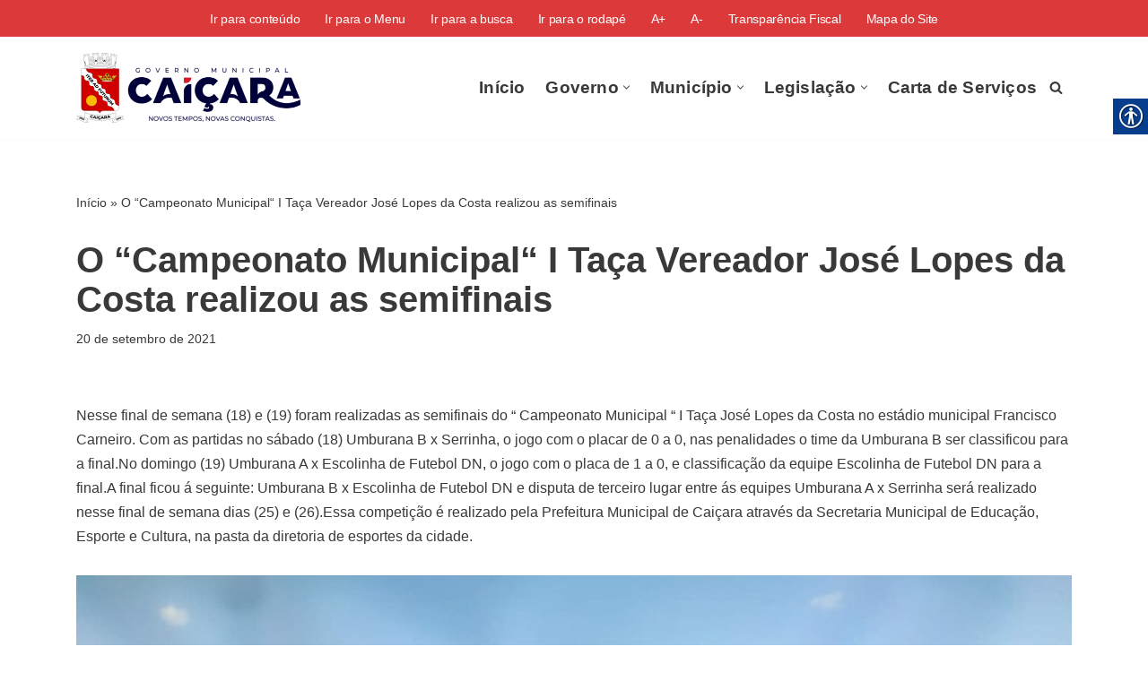

--- FILE ---
content_type: text/html; charset=UTF-8
request_url: https://www.caicara.pb.gov.br/o-campeonato-municipal-i-taca-vereador-jose-lopes-da-costa-realizou-as-semifinais/
body_size: 35653
content:
<!DOCTYPE html>
<html lang="pt-BR">

<head>
	
	<meta charset="UTF-8">
	<meta name="viewport" content="width=device-width, initial-scale=1, minimum-scale=1">
	<link rel="profile" href="http://gmpg.org/xfn/11">
			<link rel="pingback" href="https://www.caicara.pb.gov.br/xmlrpc.php">
		<meta name='robots' content='index, follow, max-image-preview:large, max-snippet:-1, max-video-preview:-1' />
            <script type="text/javascript"> var epic_news_ajax_url = 'https://www.caicara.pb.gov.br/?epic-ajax-request=epic-ne'; </script>
            
	<!-- This site is optimized with the Yoast SEO Premium plugin v25.9 (Yoast SEO v25.9) - https://yoast.com/wordpress/plugins/seo/ -->
	<title>O “Campeonato Municipal“ I Taça Vereador José Lopes da Costa realizou as semifinais - Prefeitura Municipal de Caiçara PB</title>
	<link rel="canonical" href="https://www.caicara.pb.gov.br/o-campeonato-municipal-i-taca-vereador-jose-lopes-da-costa-realizou-as-semifinais/" />
	<meta property="og:locale" content="pt_BR" />
	<meta property="og:type" content="article" />
	<meta property="og:title" content="O “Campeonato Municipal“ I Taça Vereador José Lopes da Costa realizou as semifinais" />
	<meta property="og:description" content="Nesse final de semana (18) e (19) foram realizadas as semifinais do “ Campeonato Municipal “ I Taça José Lopes da Costa no estádio municipal Francisco Carneiro. Com as partidas no sábado (18) Umburana B x Serrinha, o jogo com o placar de 0 a 0, nas penalidades o time da Umburana B ser classificou&hellip;&nbsp;Read More &raquo;O “Campeonato Municipal“ I Taça Vereador José Lopes da Costa realizou as semifinais" />
	<meta property="og:url" content="https://www.caicara.pb.gov.br/o-campeonato-municipal-i-taca-vereador-jose-lopes-da-costa-realizou-as-semifinais/" />
	<meta property="og:site_name" content="Prefeitura Municipal de Caiçara PB" />
	<meta property="article:publisher" content="https://www.facebook.com/CaicaraPBgovBR" />
	<meta property="article:published_time" content="2021-09-21T01:09:00+00:00" />
	<meta property="article:modified_time" content="2021-09-22T13:33:34+00:00" />
	<meta property="og:image" content="https://www.caicara.pb.gov.br/wp-content/uploads/2021/09/semifinais-campeonato-municipal-2021-22.jpg" />
	<meta property="og:image:width" content="915" />
	<meta property="og:image:height" content="655" />
	<meta property="og:image:type" content="image/jpeg" />
	<meta name="author" content="guiapb" />
	<meta name="twitter:card" content="summary_large_image" />
	<meta name="twitter:label1" content="Escrito por" />
	<meta name="twitter:data1" content="guiapb" />
	<meta name="twitter:label2" content="Est. tempo de leitura" />
	<meta name="twitter:data2" content="5 minutos" />
	<script type="application/ld+json" class="yoast-schema-graph">{"@context":"https://schema.org","@graph":[{"@type":"Article","@id":"https://www.caicara.pb.gov.br/o-campeonato-municipal-i-taca-vereador-jose-lopes-da-costa-realizou-as-semifinais/#article","isPartOf":{"@id":"https://www.caicara.pb.gov.br/o-campeonato-municipal-i-taca-vereador-jose-lopes-da-costa-realizou-as-semifinais/"},"author":{"name":"guiapb","@id":"https://www.caicara.pb.gov.br/#/schema/person/40272910cdc658caa77fd095cbaed627"},"headline":"O “Campeonato Municipal“ I Taça Vereador José Lopes da Costa realizou as semifinais","datePublished":"2021-09-21T01:09:00+00:00","dateModified":"2021-09-22T13:33:34+00:00","mainEntityOfPage":{"@id":"https://www.caicara.pb.gov.br/o-campeonato-municipal-i-taca-vereador-jose-lopes-da-costa-realizou-as-semifinais/"},"wordCount":156,"commentCount":0,"publisher":{"@id":"https://www.caicara.pb.gov.br/#organization"},"image":{"@id":"https://www.caicara.pb.gov.br/o-campeonato-municipal-i-taca-vereador-jose-lopes-da-costa-realizou-as-semifinais/#primaryimage"},"thumbnailUrl":"https://www.caicara.pb.gov.br/wp-content/uploads/2021/09/semifinais-campeonato-municipal-2021-22.jpg","articleSection":["Notícias"],"inLanguage":"pt-BR","potentialAction":[{"@type":"CommentAction","name":"Comment","target":["https://www.caicara.pb.gov.br/o-campeonato-municipal-i-taca-vereador-jose-lopes-da-costa-realizou-as-semifinais/#respond"]}]},{"@type":"WebPage","@id":"https://www.caicara.pb.gov.br/o-campeonato-municipal-i-taca-vereador-jose-lopes-da-costa-realizou-as-semifinais/","url":"https://www.caicara.pb.gov.br/o-campeonato-municipal-i-taca-vereador-jose-lopes-da-costa-realizou-as-semifinais/","name":"O “Campeonato Municipal“ I Taça Vereador José Lopes da Costa realizou as semifinais - Prefeitura Municipal de Caiçara PB","isPartOf":{"@id":"https://www.caicara.pb.gov.br/#website"},"primaryImageOfPage":{"@id":"https://www.caicara.pb.gov.br/o-campeonato-municipal-i-taca-vereador-jose-lopes-da-costa-realizou-as-semifinais/#primaryimage"},"image":{"@id":"https://www.caicara.pb.gov.br/o-campeonato-municipal-i-taca-vereador-jose-lopes-da-costa-realizou-as-semifinais/#primaryimage"},"thumbnailUrl":"https://www.caicara.pb.gov.br/wp-content/uploads/2021/09/semifinais-campeonato-municipal-2021-22.jpg","datePublished":"2021-09-21T01:09:00+00:00","dateModified":"2021-09-22T13:33:34+00:00","breadcrumb":{"@id":"https://www.caicara.pb.gov.br/o-campeonato-municipal-i-taca-vereador-jose-lopes-da-costa-realizou-as-semifinais/#breadcrumb"},"inLanguage":"pt-BR","potentialAction":[{"@type":"ReadAction","target":["https://www.caicara.pb.gov.br/o-campeonato-municipal-i-taca-vereador-jose-lopes-da-costa-realizou-as-semifinais/"]}]},{"@type":"ImageObject","inLanguage":"pt-BR","@id":"https://www.caicara.pb.gov.br/o-campeonato-municipal-i-taca-vereador-jose-lopes-da-costa-realizou-as-semifinais/#primaryimage","url":"https://www.caicara.pb.gov.br/wp-content/uploads/2021/09/semifinais-campeonato-municipal-2021-22.jpg","contentUrl":"https://www.caicara.pb.gov.br/wp-content/uploads/2021/09/semifinais-campeonato-municipal-2021-22.jpg","width":915,"height":655},{"@type":"BreadcrumbList","@id":"https://www.caicara.pb.gov.br/o-campeonato-municipal-i-taca-vereador-jose-lopes-da-costa-realizou-as-semifinais/#breadcrumb","itemListElement":[{"@type":"ListItem","position":1,"name":"Início","item":"https://www.caicara.pb.gov.br/"},{"@type":"ListItem","position":2,"name":"O “Campeonato Municipal“ I Taça Vereador José Lopes da Costa realizou as semifinais"}]},{"@type":"WebSite","@id":"https://www.caicara.pb.gov.br/#website","url":"https://www.caicara.pb.gov.br/","name":"Prefeitura Municipal de Caiçara PB","description":"","publisher":{"@id":"https://www.caicara.pb.gov.br/#organization"},"potentialAction":[{"@type":"SearchAction","target":{"@type":"EntryPoint","urlTemplate":"https://www.caicara.pb.gov.br/?s={search_term_string}"},"query-input":{"@type":"PropertyValueSpecification","valueRequired":true,"valueName":"search_term_string"}}],"inLanguage":"pt-BR"},{"@type":"Organization","@id":"https://www.caicara.pb.gov.br/#organization","name":"Prefeitura Municipal de Caiçara PB","url":"https://www.caicara.pb.gov.br/","logo":{"@type":"ImageObject","inLanguage":"pt-BR","@id":"https://www.caicara.pb.gov.br/#/schema/logo/image/","url":"https://www.caicara.pb.gov.br/wp-content/uploads/2021/02/logo-header-prefeitura-caicara-pb-300x94-1.png","contentUrl":"https://www.caicara.pb.gov.br/wp-content/uploads/2021/02/logo-header-prefeitura-caicara-pb-300x94-1.png","width":300,"height":94,"caption":"Prefeitura Municipal de Caiçara PB"},"image":{"@id":"https://www.caicara.pb.gov.br/#/schema/logo/image/"},"sameAs":["https://www.facebook.com/CaicaraPBgovBR","https://www.instagram.com/pmcaicara_pb/","https://www.youtube.com/CaicaraPB","https://pt.wikipedia.org/wiki/Caiçara_(Paraíba)"]},{"@type":"Person","@id":"https://www.caicara.pb.gov.br/#/schema/person/40272910cdc658caa77fd095cbaed627","name":"guiapb","image":{"@type":"ImageObject","inLanguage":"pt-BR","@id":"https://www.caicara.pb.gov.br/#/schema/person/image/","url":"https://secure.gravatar.com/avatar/bdbc781bee7f771d2fe39cbc3d5c74246a19e0084aa2984c0b705fc56783a7f0?s=96&d=mm&r=g","contentUrl":"https://secure.gravatar.com/avatar/bdbc781bee7f771d2fe39cbc3d5c74246a19e0084aa2984c0b705fc56783a7f0?s=96&d=mm&r=g","caption":"guiapb"},"sameAs":["http://caicara.pb.gov.br"],"url":"https://www.caicara.pb.gov.br/author/guiapb/"}]}</script>
	<!-- / Yoast SEO Premium plugin. -->


<link rel='dns-prefetch' href='//www.googletagmanager.com' />
<link rel="alternate" type="application/rss+xml" title="Feed para Prefeitura Municipal de Caiçara PB &raquo;" href="https://www.caicara.pb.gov.br/feed/" />
<link rel="alternate" type="application/rss+xml" title="Feed de comentários para Prefeitura Municipal de Caiçara PB &raquo;" href="https://www.caicara.pb.gov.br/comments/feed/" />
<link rel="alternate" type="application/rss+xml" title="Feed de comentários para Prefeitura Municipal de Caiçara PB &raquo; O “Campeonato Municipal“ I Taça Vereador José Lopes da Costa realizou as semifinais" href="https://www.caicara.pb.gov.br/o-campeonato-municipal-i-taca-vereador-jose-lopes-da-costa-realizou-as-semifinais/feed/" />
<link rel="alternate" title="oEmbed (JSON)" type="application/json+oembed" href="https://www.caicara.pb.gov.br/wp-json/oembed/1.0/embed?url=https%3A%2F%2Fwww.caicara.pb.gov.br%2Fo-campeonato-municipal-i-taca-vereador-jose-lopes-da-costa-realizou-as-semifinais%2F" />
<link rel="alternate" title="oEmbed (XML)" type="text/xml+oembed" href="https://www.caicara.pb.gov.br/wp-json/oembed/1.0/embed?url=https%3A%2F%2Fwww.caicara.pb.gov.br%2Fo-campeonato-municipal-i-taca-vereador-jose-lopes-da-costa-realizou-as-semifinais%2F&#038;format=xml" />
<style id='wp-img-auto-sizes-contain-inline-css'>
img:is([sizes=auto i],[sizes^="auto," i]){contain-intrinsic-size:3000px 1500px}
/*# sourceURL=wp-img-auto-sizes-contain-inline-css */
</style>

<link rel='stylesheet' id='dashicons-css' href='https://www.caicara.pb.gov.br/wp-includes/css/dashicons.min.css?ver=6.9' media='all' />
<link rel='stylesheet' id='menu-icons-extra-css' href='https://www.caicara.pb.gov.br/wp-content/plugins/menu-icons/css/extra.min.css?ver=0.13.19' media='all' />
<style id='wp-emoji-styles-inline-css'>

	img.wp-smiley, img.emoji {
		display: inline !important;
		border: none !important;
		box-shadow: none !important;
		height: 1em !important;
		width: 1em !important;
		margin: 0 0.07em !important;
		vertical-align: -0.1em !important;
		background: none !important;
		padding: 0 !important;
	}
/*# sourceURL=wp-emoji-styles-inline-css */
</style>
<link rel='stylesheet' id='wp-block-library-css' href='https://www.caicara.pb.gov.br/wp-includes/css/dist/block-library/style.min.css?ver=6.9' media='all' />
<style id='wp-block-gallery-inline-css'>
.blocks-gallery-grid:not(.has-nested-images),.wp-block-gallery:not(.has-nested-images){display:flex;flex-wrap:wrap;list-style-type:none;margin:0;padding:0}.blocks-gallery-grid:not(.has-nested-images) .blocks-gallery-image,.blocks-gallery-grid:not(.has-nested-images) .blocks-gallery-item,.wp-block-gallery:not(.has-nested-images) .blocks-gallery-image,.wp-block-gallery:not(.has-nested-images) .blocks-gallery-item{display:flex;flex-direction:column;flex-grow:1;justify-content:center;margin:0 1em 1em 0;position:relative;width:calc(50% - 1em)}.blocks-gallery-grid:not(.has-nested-images) .blocks-gallery-image:nth-of-type(2n),.blocks-gallery-grid:not(.has-nested-images) .blocks-gallery-item:nth-of-type(2n),.wp-block-gallery:not(.has-nested-images) .blocks-gallery-image:nth-of-type(2n),.wp-block-gallery:not(.has-nested-images) .blocks-gallery-item:nth-of-type(2n){margin-right:0}.blocks-gallery-grid:not(.has-nested-images) .blocks-gallery-image figure,.blocks-gallery-grid:not(.has-nested-images) .blocks-gallery-item figure,.wp-block-gallery:not(.has-nested-images) .blocks-gallery-image figure,.wp-block-gallery:not(.has-nested-images) .blocks-gallery-item figure{align-items:flex-end;display:flex;height:100%;justify-content:flex-start;margin:0}.blocks-gallery-grid:not(.has-nested-images) .blocks-gallery-image img,.blocks-gallery-grid:not(.has-nested-images) .blocks-gallery-item img,.wp-block-gallery:not(.has-nested-images) .blocks-gallery-image img,.wp-block-gallery:not(.has-nested-images) .blocks-gallery-item img{display:block;height:auto;max-width:100%;width:auto}.blocks-gallery-grid:not(.has-nested-images) .blocks-gallery-image figcaption,.blocks-gallery-grid:not(.has-nested-images) .blocks-gallery-item figcaption,.wp-block-gallery:not(.has-nested-images) .blocks-gallery-image figcaption,.wp-block-gallery:not(.has-nested-images) .blocks-gallery-item figcaption{background:linear-gradient(0deg,#000000b3,#0000004d 70%,#0000);bottom:0;box-sizing:border-box;color:#fff;font-size:.8em;margin:0;max-height:100%;overflow:auto;padding:3em .77em .7em;position:absolute;text-align:center;width:100%;z-index:2}.blocks-gallery-grid:not(.has-nested-images) .blocks-gallery-image figcaption img,.blocks-gallery-grid:not(.has-nested-images) .blocks-gallery-item figcaption img,.wp-block-gallery:not(.has-nested-images) .blocks-gallery-image figcaption img,.wp-block-gallery:not(.has-nested-images) .blocks-gallery-item figcaption img{display:inline}.blocks-gallery-grid:not(.has-nested-images) figcaption,.wp-block-gallery:not(.has-nested-images) figcaption{flex-grow:1}.blocks-gallery-grid:not(.has-nested-images).is-cropped .blocks-gallery-image a,.blocks-gallery-grid:not(.has-nested-images).is-cropped .blocks-gallery-image img,.blocks-gallery-grid:not(.has-nested-images).is-cropped .blocks-gallery-item a,.blocks-gallery-grid:not(.has-nested-images).is-cropped .blocks-gallery-item img,.wp-block-gallery:not(.has-nested-images).is-cropped .blocks-gallery-image a,.wp-block-gallery:not(.has-nested-images).is-cropped .blocks-gallery-image img,.wp-block-gallery:not(.has-nested-images).is-cropped .blocks-gallery-item a,.wp-block-gallery:not(.has-nested-images).is-cropped .blocks-gallery-item img{flex:1;height:100%;object-fit:cover;width:100%}.blocks-gallery-grid:not(.has-nested-images).columns-1 .blocks-gallery-image,.blocks-gallery-grid:not(.has-nested-images).columns-1 .blocks-gallery-item,.wp-block-gallery:not(.has-nested-images).columns-1 .blocks-gallery-image,.wp-block-gallery:not(.has-nested-images).columns-1 .blocks-gallery-item{margin-right:0;width:100%}@media (min-width:600px){.blocks-gallery-grid:not(.has-nested-images).columns-3 .blocks-gallery-image,.blocks-gallery-grid:not(.has-nested-images).columns-3 .blocks-gallery-item,.wp-block-gallery:not(.has-nested-images).columns-3 .blocks-gallery-image,.wp-block-gallery:not(.has-nested-images).columns-3 .blocks-gallery-item{margin-right:1em;width:calc(33.33333% - .66667em)}.blocks-gallery-grid:not(.has-nested-images).columns-4 .blocks-gallery-image,.blocks-gallery-grid:not(.has-nested-images).columns-4 .blocks-gallery-item,.wp-block-gallery:not(.has-nested-images).columns-4 .blocks-gallery-image,.wp-block-gallery:not(.has-nested-images).columns-4 .blocks-gallery-item{margin-right:1em;width:calc(25% - .75em)}.blocks-gallery-grid:not(.has-nested-images).columns-5 .blocks-gallery-image,.blocks-gallery-grid:not(.has-nested-images).columns-5 .blocks-gallery-item,.wp-block-gallery:not(.has-nested-images).columns-5 .blocks-gallery-image,.wp-block-gallery:not(.has-nested-images).columns-5 .blocks-gallery-item{margin-right:1em;width:calc(20% - .8em)}.blocks-gallery-grid:not(.has-nested-images).columns-6 .blocks-gallery-image,.blocks-gallery-grid:not(.has-nested-images).columns-6 .blocks-gallery-item,.wp-block-gallery:not(.has-nested-images).columns-6 .blocks-gallery-image,.wp-block-gallery:not(.has-nested-images).columns-6 .blocks-gallery-item{margin-right:1em;width:calc(16.66667% - .83333em)}.blocks-gallery-grid:not(.has-nested-images).columns-7 .blocks-gallery-image,.blocks-gallery-grid:not(.has-nested-images).columns-7 .blocks-gallery-item,.wp-block-gallery:not(.has-nested-images).columns-7 .blocks-gallery-image,.wp-block-gallery:not(.has-nested-images).columns-7 .blocks-gallery-item{margin-right:1em;width:calc(14.28571% - .85714em)}.blocks-gallery-grid:not(.has-nested-images).columns-8 .blocks-gallery-image,.blocks-gallery-grid:not(.has-nested-images).columns-8 .blocks-gallery-item,.wp-block-gallery:not(.has-nested-images).columns-8 .blocks-gallery-image,.wp-block-gallery:not(.has-nested-images).columns-8 .blocks-gallery-item{margin-right:1em;width:calc(12.5% - .875em)}.blocks-gallery-grid:not(.has-nested-images).columns-1 .blocks-gallery-image:nth-of-type(1n),.blocks-gallery-grid:not(.has-nested-images).columns-1 .blocks-gallery-item:nth-of-type(1n),.blocks-gallery-grid:not(.has-nested-images).columns-2 .blocks-gallery-image:nth-of-type(2n),.blocks-gallery-grid:not(.has-nested-images).columns-2 .blocks-gallery-item:nth-of-type(2n),.blocks-gallery-grid:not(.has-nested-images).columns-3 .blocks-gallery-image:nth-of-type(3n),.blocks-gallery-grid:not(.has-nested-images).columns-3 .blocks-gallery-item:nth-of-type(3n),.blocks-gallery-grid:not(.has-nested-images).columns-4 .blocks-gallery-image:nth-of-type(4n),.blocks-gallery-grid:not(.has-nested-images).columns-4 .blocks-gallery-item:nth-of-type(4n),.blocks-gallery-grid:not(.has-nested-images).columns-5 .blocks-gallery-image:nth-of-type(5n),.blocks-gallery-grid:not(.has-nested-images).columns-5 .blocks-gallery-item:nth-of-type(5n),.blocks-gallery-grid:not(.has-nested-images).columns-6 .blocks-gallery-image:nth-of-type(6n),.blocks-gallery-grid:not(.has-nested-images).columns-6 .blocks-gallery-item:nth-of-type(6n),.blocks-gallery-grid:not(.has-nested-images).columns-7 .blocks-gallery-image:nth-of-type(7n),.blocks-gallery-grid:not(.has-nested-images).columns-7 .blocks-gallery-item:nth-of-type(7n),.blocks-gallery-grid:not(.has-nested-images).columns-8 .blocks-gallery-image:nth-of-type(8n),.blocks-gallery-grid:not(.has-nested-images).columns-8 .blocks-gallery-item:nth-of-type(8n),.wp-block-gallery:not(.has-nested-images).columns-1 .blocks-gallery-image:nth-of-type(1n),.wp-block-gallery:not(.has-nested-images).columns-1 .blocks-gallery-item:nth-of-type(1n),.wp-block-gallery:not(.has-nested-images).columns-2 .blocks-gallery-image:nth-of-type(2n),.wp-block-gallery:not(.has-nested-images).columns-2 .blocks-gallery-item:nth-of-type(2n),.wp-block-gallery:not(.has-nested-images).columns-3 .blocks-gallery-image:nth-of-type(3n),.wp-block-gallery:not(.has-nested-images).columns-3 .blocks-gallery-item:nth-of-type(3n),.wp-block-gallery:not(.has-nested-images).columns-4 .blocks-gallery-image:nth-of-type(4n),.wp-block-gallery:not(.has-nested-images).columns-4 .blocks-gallery-item:nth-of-type(4n),.wp-block-gallery:not(.has-nested-images).columns-5 .blocks-gallery-image:nth-of-type(5n),.wp-block-gallery:not(.has-nested-images).columns-5 .blocks-gallery-item:nth-of-type(5n),.wp-block-gallery:not(.has-nested-images).columns-6 .blocks-gallery-image:nth-of-type(6n),.wp-block-gallery:not(.has-nested-images).columns-6 .blocks-gallery-item:nth-of-type(6n),.wp-block-gallery:not(.has-nested-images).columns-7 .blocks-gallery-image:nth-of-type(7n),.wp-block-gallery:not(.has-nested-images).columns-7 .blocks-gallery-item:nth-of-type(7n),.wp-block-gallery:not(.has-nested-images).columns-8 .blocks-gallery-image:nth-of-type(8n),.wp-block-gallery:not(.has-nested-images).columns-8 .blocks-gallery-item:nth-of-type(8n){margin-right:0}}.blocks-gallery-grid:not(.has-nested-images) .blocks-gallery-image:last-child,.blocks-gallery-grid:not(.has-nested-images) .blocks-gallery-item:last-child,.wp-block-gallery:not(.has-nested-images) .blocks-gallery-image:last-child,.wp-block-gallery:not(.has-nested-images) .blocks-gallery-item:last-child{margin-right:0}.blocks-gallery-grid:not(.has-nested-images).alignleft,.blocks-gallery-grid:not(.has-nested-images).alignright,.wp-block-gallery:not(.has-nested-images).alignleft,.wp-block-gallery:not(.has-nested-images).alignright{max-width:420px;width:100%}.blocks-gallery-grid:not(.has-nested-images).aligncenter .blocks-gallery-item figure,.wp-block-gallery:not(.has-nested-images).aligncenter .blocks-gallery-item figure{justify-content:center}.wp-block-gallery:not(.is-cropped) .blocks-gallery-item{align-self:flex-start}figure.wp-block-gallery.has-nested-images{align-items:normal}.wp-block-gallery.has-nested-images figure.wp-block-image:not(#individual-image){margin:0;width:calc(50% - var(--wp--style--unstable-gallery-gap, 16px)/2)}.wp-block-gallery.has-nested-images figure.wp-block-image{box-sizing:border-box;display:flex;flex-direction:column;flex-grow:1;justify-content:center;max-width:100%;position:relative}.wp-block-gallery.has-nested-images figure.wp-block-image>a,.wp-block-gallery.has-nested-images figure.wp-block-image>div{flex-direction:column;flex-grow:1;margin:0}.wp-block-gallery.has-nested-images figure.wp-block-image img{display:block;height:auto;max-width:100%!important;width:auto}.wp-block-gallery.has-nested-images figure.wp-block-image figcaption,.wp-block-gallery.has-nested-images figure.wp-block-image:has(figcaption):before{bottom:0;left:0;max-height:100%;position:absolute;right:0}.wp-block-gallery.has-nested-images figure.wp-block-image:has(figcaption):before{backdrop-filter:blur(3px);content:"";height:100%;-webkit-mask-image:linear-gradient(0deg,#000 20%,#0000);mask-image:linear-gradient(0deg,#000 20%,#0000);max-height:40%;pointer-events:none}.wp-block-gallery.has-nested-images figure.wp-block-image figcaption{box-sizing:border-box;color:#fff;font-size:13px;margin:0;overflow:auto;padding:1em;text-align:center;text-shadow:0 0 1.5px #000}.wp-block-gallery.has-nested-images figure.wp-block-image figcaption::-webkit-scrollbar{height:12px;width:12px}.wp-block-gallery.has-nested-images figure.wp-block-image figcaption::-webkit-scrollbar-track{background-color:initial}.wp-block-gallery.has-nested-images figure.wp-block-image figcaption::-webkit-scrollbar-thumb{background-clip:padding-box;background-color:initial;border:3px solid #0000;border-radius:8px}.wp-block-gallery.has-nested-images figure.wp-block-image figcaption:focus-within::-webkit-scrollbar-thumb,.wp-block-gallery.has-nested-images figure.wp-block-image figcaption:focus::-webkit-scrollbar-thumb,.wp-block-gallery.has-nested-images figure.wp-block-image figcaption:hover::-webkit-scrollbar-thumb{background-color:#fffc}.wp-block-gallery.has-nested-images figure.wp-block-image figcaption{scrollbar-color:#0000 #0000;scrollbar-gutter:stable both-edges;scrollbar-width:thin}.wp-block-gallery.has-nested-images figure.wp-block-image figcaption:focus,.wp-block-gallery.has-nested-images figure.wp-block-image figcaption:focus-within,.wp-block-gallery.has-nested-images figure.wp-block-image figcaption:hover{scrollbar-color:#fffc #0000}.wp-block-gallery.has-nested-images figure.wp-block-image figcaption{will-change:transform}@media (hover:none){.wp-block-gallery.has-nested-images figure.wp-block-image figcaption{scrollbar-color:#fffc #0000}}.wp-block-gallery.has-nested-images figure.wp-block-image figcaption{background:linear-gradient(0deg,#0006,#0000)}.wp-block-gallery.has-nested-images figure.wp-block-image figcaption img{display:inline}.wp-block-gallery.has-nested-images figure.wp-block-image figcaption a{color:inherit}.wp-block-gallery.has-nested-images figure.wp-block-image.has-custom-border img{box-sizing:border-box}.wp-block-gallery.has-nested-images figure.wp-block-image.has-custom-border>a,.wp-block-gallery.has-nested-images figure.wp-block-image.has-custom-border>div,.wp-block-gallery.has-nested-images figure.wp-block-image.is-style-rounded>a,.wp-block-gallery.has-nested-images figure.wp-block-image.is-style-rounded>div{flex:1 1 auto}.wp-block-gallery.has-nested-images figure.wp-block-image.has-custom-border figcaption,.wp-block-gallery.has-nested-images figure.wp-block-image.is-style-rounded figcaption{background:none;color:inherit;flex:initial;margin:0;padding:10px 10px 9px;position:relative;text-shadow:none}.wp-block-gallery.has-nested-images figure.wp-block-image.has-custom-border:before,.wp-block-gallery.has-nested-images figure.wp-block-image.is-style-rounded:before{content:none}.wp-block-gallery.has-nested-images figcaption{flex-basis:100%;flex-grow:1;text-align:center}.wp-block-gallery.has-nested-images:not(.is-cropped) figure.wp-block-image:not(#individual-image){margin-bottom:auto;margin-top:0}.wp-block-gallery.has-nested-images.is-cropped figure.wp-block-image:not(#individual-image){align-self:inherit}.wp-block-gallery.has-nested-images.is-cropped figure.wp-block-image:not(#individual-image)>a,.wp-block-gallery.has-nested-images.is-cropped figure.wp-block-image:not(#individual-image)>div:not(.components-drop-zone){display:flex}.wp-block-gallery.has-nested-images.is-cropped figure.wp-block-image:not(#individual-image) a,.wp-block-gallery.has-nested-images.is-cropped figure.wp-block-image:not(#individual-image) img{flex:1 0 0%;height:100%;object-fit:cover;width:100%}.wp-block-gallery.has-nested-images.columns-1 figure.wp-block-image:not(#individual-image){width:100%}@media (min-width:600px){.wp-block-gallery.has-nested-images.columns-3 figure.wp-block-image:not(#individual-image){width:calc(33.33333% - var(--wp--style--unstable-gallery-gap, 16px)*.66667)}.wp-block-gallery.has-nested-images.columns-4 figure.wp-block-image:not(#individual-image){width:calc(25% - var(--wp--style--unstable-gallery-gap, 16px)*.75)}.wp-block-gallery.has-nested-images.columns-5 figure.wp-block-image:not(#individual-image){width:calc(20% - var(--wp--style--unstable-gallery-gap, 16px)*.8)}.wp-block-gallery.has-nested-images.columns-6 figure.wp-block-image:not(#individual-image){width:calc(16.66667% - var(--wp--style--unstable-gallery-gap, 16px)*.83333)}.wp-block-gallery.has-nested-images.columns-7 figure.wp-block-image:not(#individual-image){width:calc(14.28571% - var(--wp--style--unstable-gallery-gap, 16px)*.85714)}.wp-block-gallery.has-nested-images.columns-8 figure.wp-block-image:not(#individual-image){width:calc(12.5% - var(--wp--style--unstable-gallery-gap, 16px)*.875)}.wp-block-gallery.has-nested-images.columns-default figure.wp-block-image:not(#individual-image){width:calc(33.33% - var(--wp--style--unstable-gallery-gap, 16px)*.66667)}.wp-block-gallery.has-nested-images.columns-default figure.wp-block-image:not(#individual-image):first-child:nth-last-child(2),.wp-block-gallery.has-nested-images.columns-default figure.wp-block-image:not(#individual-image):first-child:nth-last-child(2)~figure.wp-block-image:not(#individual-image){width:calc(50% - var(--wp--style--unstable-gallery-gap, 16px)*.5)}.wp-block-gallery.has-nested-images.columns-default figure.wp-block-image:not(#individual-image):first-child:last-child{width:100%}}.wp-block-gallery.has-nested-images.alignleft,.wp-block-gallery.has-nested-images.alignright{max-width:420px;width:100%}.wp-block-gallery.has-nested-images.aligncenter{justify-content:center}
/*# sourceURL=https://www.caicara.pb.gov.br/wp-includes/blocks/gallery/style.min.css */
</style>
<style id='global-styles-inline-css'>
:root{--wp--preset--aspect-ratio--square: 1;--wp--preset--aspect-ratio--4-3: 4/3;--wp--preset--aspect-ratio--3-4: 3/4;--wp--preset--aspect-ratio--3-2: 3/2;--wp--preset--aspect-ratio--2-3: 2/3;--wp--preset--aspect-ratio--16-9: 16/9;--wp--preset--aspect-ratio--9-16: 9/16;--wp--preset--color--black: #000000;--wp--preset--color--cyan-bluish-gray: #abb8c3;--wp--preset--color--white: #ffffff;--wp--preset--color--pale-pink: #f78da7;--wp--preset--color--vivid-red: #cf2e2e;--wp--preset--color--luminous-vivid-orange: #ff6900;--wp--preset--color--luminous-vivid-amber: #fcb900;--wp--preset--color--light-green-cyan: #7bdcb5;--wp--preset--color--vivid-green-cyan: #00d084;--wp--preset--color--pale-cyan-blue: #8ed1fc;--wp--preset--color--vivid-cyan-blue: #0693e3;--wp--preset--color--vivid-purple: #9b51e0;--wp--preset--color--neve-link-color: var(--nv-primary-accent);--wp--preset--color--neve-link-hover-color: var(--nv-secondary-accent);--wp--preset--color--nv-site-bg: var(--nv-site-bg);--wp--preset--color--nv-light-bg: var(--nv-light-bg);--wp--preset--color--nv-dark-bg: var(--nv-dark-bg);--wp--preset--color--neve-text-color: var(--nv-text-color);--wp--preset--color--nv-text-dark-bg: var(--nv-text-dark-bg);--wp--preset--color--nv-c-1: var(--nv-c-1);--wp--preset--color--nv-c-2: var(--nv-c-2);--wp--preset--gradient--vivid-cyan-blue-to-vivid-purple: linear-gradient(135deg,rgb(6,147,227) 0%,rgb(155,81,224) 100%);--wp--preset--gradient--light-green-cyan-to-vivid-green-cyan: linear-gradient(135deg,rgb(122,220,180) 0%,rgb(0,208,130) 100%);--wp--preset--gradient--luminous-vivid-amber-to-luminous-vivid-orange: linear-gradient(135deg,rgb(252,185,0) 0%,rgb(255,105,0) 100%);--wp--preset--gradient--luminous-vivid-orange-to-vivid-red: linear-gradient(135deg,rgb(255,105,0) 0%,rgb(207,46,46) 100%);--wp--preset--gradient--very-light-gray-to-cyan-bluish-gray: linear-gradient(135deg,rgb(238,238,238) 0%,rgb(169,184,195) 100%);--wp--preset--gradient--cool-to-warm-spectrum: linear-gradient(135deg,rgb(74,234,220) 0%,rgb(151,120,209) 20%,rgb(207,42,186) 40%,rgb(238,44,130) 60%,rgb(251,105,98) 80%,rgb(254,248,76) 100%);--wp--preset--gradient--blush-light-purple: linear-gradient(135deg,rgb(255,206,236) 0%,rgb(152,150,240) 100%);--wp--preset--gradient--blush-bordeaux: linear-gradient(135deg,rgb(254,205,165) 0%,rgb(254,45,45) 50%,rgb(107,0,62) 100%);--wp--preset--gradient--luminous-dusk: linear-gradient(135deg,rgb(255,203,112) 0%,rgb(199,81,192) 50%,rgb(65,88,208) 100%);--wp--preset--gradient--pale-ocean: linear-gradient(135deg,rgb(255,245,203) 0%,rgb(182,227,212) 50%,rgb(51,167,181) 100%);--wp--preset--gradient--electric-grass: linear-gradient(135deg,rgb(202,248,128) 0%,rgb(113,206,126) 100%);--wp--preset--gradient--midnight: linear-gradient(135deg,rgb(2,3,129) 0%,rgb(40,116,252) 100%);--wp--preset--font-size--small: 13px;--wp--preset--font-size--medium: 20px;--wp--preset--font-size--large: 36px;--wp--preset--font-size--x-large: 42px;--wp--preset--spacing--20: 0.44rem;--wp--preset--spacing--30: 0.67rem;--wp--preset--spacing--40: 1rem;--wp--preset--spacing--50: 1.5rem;--wp--preset--spacing--60: 2.25rem;--wp--preset--spacing--70: 3.38rem;--wp--preset--spacing--80: 5.06rem;--wp--preset--shadow--natural: 6px 6px 9px rgba(0, 0, 0, 0.2);--wp--preset--shadow--deep: 12px 12px 50px rgba(0, 0, 0, 0.4);--wp--preset--shadow--sharp: 6px 6px 0px rgba(0, 0, 0, 0.2);--wp--preset--shadow--outlined: 6px 6px 0px -3px rgb(255, 255, 255), 6px 6px rgb(0, 0, 0);--wp--preset--shadow--crisp: 6px 6px 0px rgb(0, 0, 0);}:where(.is-layout-flex){gap: 0.5em;}:where(.is-layout-grid){gap: 0.5em;}body .is-layout-flex{display: flex;}.is-layout-flex{flex-wrap: wrap;align-items: center;}.is-layout-flex > :is(*, div){margin: 0;}body .is-layout-grid{display: grid;}.is-layout-grid > :is(*, div){margin: 0;}:where(.wp-block-columns.is-layout-flex){gap: 2em;}:where(.wp-block-columns.is-layout-grid){gap: 2em;}:where(.wp-block-post-template.is-layout-flex){gap: 1.25em;}:where(.wp-block-post-template.is-layout-grid){gap: 1.25em;}.has-black-color{color: var(--wp--preset--color--black) !important;}.has-cyan-bluish-gray-color{color: var(--wp--preset--color--cyan-bluish-gray) !important;}.has-white-color{color: var(--wp--preset--color--white) !important;}.has-pale-pink-color{color: var(--wp--preset--color--pale-pink) !important;}.has-vivid-red-color{color: var(--wp--preset--color--vivid-red) !important;}.has-luminous-vivid-orange-color{color: var(--wp--preset--color--luminous-vivid-orange) !important;}.has-luminous-vivid-amber-color{color: var(--wp--preset--color--luminous-vivid-amber) !important;}.has-light-green-cyan-color{color: var(--wp--preset--color--light-green-cyan) !important;}.has-vivid-green-cyan-color{color: var(--wp--preset--color--vivid-green-cyan) !important;}.has-pale-cyan-blue-color{color: var(--wp--preset--color--pale-cyan-blue) !important;}.has-vivid-cyan-blue-color{color: var(--wp--preset--color--vivid-cyan-blue) !important;}.has-vivid-purple-color{color: var(--wp--preset--color--vivid-purple) !important;}.has-neve-link-color-color{color: var(--wp--preset--color--neve-link-color) !important;}.has-neve-link-hover-color-color{color: var(--wp--preset--color--neve-link-hover-color) !important;}.has-nv-site-bg-color{color: var(--wp--preset--color--nv-site-bg) !important;}.has-nv-light-bg-color{color: var(--wp--preset--color--nv-light-bg) !important;}.has-nv-dark-bg-color{color: var(--wp--preset--color--nv-dark-bg) !important;}.has-neve-text-color-color{color: var(--wp--preset--color--neve-text-color) !important;}.has-nv-text-dark-bg-color{color: var(--wp--preset--color--nv-text-dark-bg) !important;}.has-nv-c-1-color{color: var(--wp--preset--color--nv-c-1) !important;}.has-nv-c-2-color{color: var(--wp--preset--color--nv-c-2) !important;}.has-black-background-color{background-color: var(--wp--preset--color--black) !important;}.has-cyan-bluish-gray-background-color{background-color: var(--wp--preset--color--cyan-bluish-gray) !important;}.has-white-background-color{background-color: var(--wp--preset--color--white) !important;}.has-pale-pink-background-color{background-color: var(--wp--preset--color--pale-pink) !important;}.has-vivid-red-background-color{background-color: var(--wp--preset--color--vivid-red) !important;}.has-luminous-vivid-orange-background-color{background-color: var(--wp--preset--color--luminous-vivid-orange) !important;}.has-luminous-vivid-amber-background-color{background-color: var(--wp--preset--color--luminous-vivid-amber) !important;}.has-light-green-cyan-background-color{background-color: var(--wp--preset--color--light-green-cyan) !important;}.has-vivid-green-cyan-background-color{background-color: var(--wp--preset--color--vivid-green-cyan) !important;}.has-pale-cyan-blue-background-color{background-color: var(--wp--preset--color--pale-cyan-blue) !important;}.has-vivid-cyan-blue-background-color{background-color: var(--wp--preset--color--vivid-cyan-blue) !important;}.has-vivid-purple-background-color{background-color: var(--wp--preset--color--vivid-purple) !important;}.has-neve-link-color-background-color{background-color: var(--wp--preset--color--neve-link-color) !important;}.has-neve-link-hover-color-background-color{background-color: var(--wp--preset--color--neve-link-hover-color) !important;}.has-nv-site-bg-background-color{background-color: var(--wp--preset--color--nv-site-bg) !important;}.has-nv-light-bg-background-color{background-color: var(--wp--preset--color--nv-light-bg) !important;}.has-nv-dark-bg-background-color{background-color: var(--wp--preset--color--nv-dark-bg) !important;}.has-neve-text-color-background-color{background-color: var(--wp--preset--color--neve-text-color) !important;}.has-nv-text-dark-bg-background-color{background-color: var(--wp--preset--color--nv-text-dark-bg) !important;}.has-nv-c-1-background-color{background-color: var(--wp--preset--color--nv-c-1) !important;}.has-nv-c-2-background-color{background-color: var(--wp--preset--color--nv-c-2) !important;}.has-black-border-color{border-color: var(--wp--preset--color--black) !important;}.has-cyan-bluish-gray-border-color{border-color: var(--wp--preset--color--cyan-bluish-gray) !important;}.has-white-border-color{border-color: var(--wp--preset--color--white) !important;}.has-pale-pink-border-color{border-color: var(--wp--preset--color--pale-pink) !important;}.has-vivid-red-border-color{border-color: var(--wp--preset--color--vivid-red) !important;}.has-luminous-vivid-orange-border-color{border-color: var(--wp--preset--color--luminous-vivid-orange) !important;}.has-luminous-vivid-amber-border-color{border-color: var(--wp--preset--color--luminous-vivid-amber) !important;}.has-light-green-cyan-border-color{border-color: var(--wp--preset--color--light-green-cyan) !important;}.has-vivid-green-cyan-border-color{border-color: var(--wp--preset--color--vivid-green-cyan) !important;}.has-pale-cyan-blue-border-color{border-color: var(--wp--preset--color--pale-cyan-blue) !important;}.has-vivid-cyan-blue-border-color{border-color: var(--wp--preset--color--vivid-cyan-blue) !important;}.has-vivid-purple-border-color{border-color: var(--wp--preset--color--vivid-purple) !important;}.has-neve-link-color-border-color{border-color: var(--wp--preset--color--neve-link-color) !important;}.has-neve-link-hover-color-border-color{border-color: var(--wp--preset--color--neve-link-hover-color) !important;}.has-nv-site-bg-border-color{border-color: var(--wp--preset--color--nv-site-bg) !important;}.has-nv-light-bg-border-color{border-color: var(--wp--preset--color--nv-light-bg) !important;}.has-nv-dark-bg-border-color{border-color: var(--wp--preset--color--nv-dark-bg) !important;}.has-neve-text-color-border-color{border-color: var(--wp--preset--color--neve-text-color) !important;}.has-nv-text-dark-bg-border-color{border-color: var(--wp--preset--color--nv-text-dark-bg) !important;}.has-nv-c-1-border-color{border-color: var(--wp--preset--color--nv-c-1) !important;}.has-nv-c-2-border-color{border-color: var(--wp--preset--color--nv-c-2) !important;}.has-vivid-cyan-blue-to-vivid-purple-gradient-background{background: var(--wp--preset--gradient--vivid-cyan-blue-to-vivid-purple) !important;}.has-light-green-cyan-to-vivid-green-cyan-gradient-background{background: var(--wp--preset--gradient--light-green-cyan-to-vivid-green-cyan) !important;}.has-luminous-vivid-amber-to-luminous-vivid-orange-gradient-background{background: var(--wp--preset--gradient--luminous-vivid-amber-to-luminous-vivid-orange) !important;}.has-luminous-vivid-orange-to-vivid-red-gradient-background{background: var(--wp--preset--gradient--luminous-vivid-orange-to-vivid-red) !important;}.has-very-light-gray-to-cyan-bluish-gray-gradient-background{background: var(--wp--preset--gradient--very-light-gray-to-cyan-bluish-gray) !important;}.has-cool-to-warm-spectrum-gradient-background{background: var(--wp--preset--gradient--cool-to-warm-spectrum) !important;}.has-blush-light-purple-gradient-background{background: var(--wp--preset--gradient--blush-light-purple) !important;}.has-blush-bordeaux-gradient-background{background: var(--wp--preset--gradient--blush-bordeaux) !important;}.has-luminous-dusk-gradient-background{background: var(--wp--preset--gradient--luminous-dusk) !important;}.has-pale-ocean-gradient-background{background: var(--wp--preset--gradient--pale-ocean) !important;}.has-electric-grass-gradient-background{background: var(--wp--preset--gradient--electric-grass) !important;}.has-midnight-gradient-background{background: var(--wp--preset--gradient--midnight) !important;}.has-small-font-size{font-size: var(--wp--preset--font-size--small) !important;}.has-medium-font-size{font-size: var(--wp--preset--font-size--medium) !important;}.has-large-font-size{font-size: var(--wp--preset--font-size--large) !important;}.has-x-large-font-size{font-size: var(--wp--preset--font-size--x-large) !important;}
/*# sourceURL=global-styles-inline-css */
</style>
<style id='core-block-supports-inline-css'>
.wp-block-gallery.wp-block-gallery-1{--wp--style--unstable-gallery-gap:var( --wp--style--gallery-gap-default, var( --gallery-block--gutter-size, var( --wp--style--block-gap, 0.5em ) ) );gap:var( --wp--style--gallery-gap-default, var( --gallery-block--gutter-size, var( --wp--style--block-gap, 0.5em ) ) );}
/*# sourceURL=core-block-supports-inline-css */
</style>

<style id='classic-theme-styles-inline-css'>
/*! This file is auto-generated */
.wp-block-button__link{color:#fff;background-color:#32373c;border-radius:9999px;box-shadow:none;text-decoration:none;padding:calc(.667em + 2px) calc(1.333em + 2px);font-size:1.125em}.wp-block-file__button{background:#32373c;color:#fff;text-decoration:none}
/*# sourceURL=/wp-includes/css/classic-themes.min.css */
</style>
<link rel='stylesheet' id='awsm-ead-public-css' href='https://www.caicara.pb.gov.br/wp-content/plugins/embed-any-document/css/embed-public.min.css?ver=2.7.7' media='all' />
<link rel='stylesheet' id='real-accessability-css' href='https://www.caicara.pb.gov.br/wp-content/plugins/real-accessability/real-accessability.css?ver=1.0' media='all' />
<link rel='stylesheet' id='neve-style-css' href='https://www.caicara.pb.gov.br/wp-content/themes/neve/style-main-new.min.css?ver=4.1.4' media='all' />
<style id='neve-style-inline-css'>
.is-menu-sidebar .header-menu-sidebar { visibility: visible; }.is-menu-sidebar.menu_sidebar_slide_left .header-menu-sidebar { transform: translate3d(0, 0, 0); left: 0; }.is-menu-sidebar.menu_sidebar_slide_right .header-menu-sidebar { transform: translate3d(0, 0, 0); right: 0; }.is-menu-sidebar.menu_sidebar_pull_right .header-menu-sidebar, .is-menu-sidebar.menu_sidebar_pull_left .header-menu-sidebar { transform: translateX(0); }.is-menu-sidebar.menu_sidebar_dropdown .header-menu-sidebar { height: auto; }.is-menu-sidebar.menu_sidebar_dropdown .header-menu-sidebar-inner { max-height: 400px; padding: 20px 0; }.is-menu-sidebar.menu_sidebar_full_canvas .header-menu-sidebar { opacity: 1; }.header-menu-sidebar .menu-item-nav-search:not(.floating) { pointer-events: none; }.header-menu-sidebar .menu-item-nav-search .is-menu-sidebar { pointer-events: unset; }
.nv-meta-list li.meta:not(:last-child):after { content:"/" }.nv-meta-list .no-mobile{
			display:none;
		}.nv-meta-list li.last::after{
			content: ""!important;
		}@media (min-width: 769px) {
			.nv-meta-list .no-mobile {
				display: inline-block;
			}
			.nv-meta-list li.last:not(:last-child)::after {
		 		content: "/" !important;
			}
		}
.nav-ul li .caret svg, .nav-ul li .caret img{width:var(--smiconsize, 0.5em);height:var(--smiconsize, 0.5em);}.nav-ul .sub-menu li {border-style: var(--itembstyle);}
 :root{ --container: 748px;--postwidth:100%; --primarybtnbg: var(--nv-primary-accent); --primarybtnhoverbg: var(--nv-primary-accent); --primarybtncolor: #fff; --secondarybtncolor: var(--nv-primary-accent); --primarybtnhovercolor: #fff; --secondarybtnhovercolor: var(--nv-primary-accent);--primarybtnborderradius:3px;--secondarybtnborderradius:3px;--secondarybtnborderwidth:3px;--btnpadding:13px 15px;--primarybtnpadding:13px 15px;--secondarybtnpadding:calc(13px - 3px) calc(15px - 3px); --bodyfontfamily: Arial,Helvetica,sans-serif; --bodyfontsize: 15px; --bodylineheight: 1.6; --bodyletterspacing: 0px; --bodyfontweight: 400; --h1fontsize: 36px; --h1fontweight: 700; --h1lineheight: 1.2; --h1letterspacing: 0px; --h1texttransform: none; --h2fontsize: 28px; --h2fontweight: 700; --h2lineheight: 1.3; --h2letterspacing: 0px; --h2texttransform: none; --h3fontsize: 24px; --h3fontweight: 700; --h3lineheight: 1.4; --h3letterspacing: 0px; --h3texttransform: none; --h4fontsize: 20px; --h4fontweight: 700; --h4lineheight: 1.6; --h4letterspacing: 0px; --h4texttransform: none; --h5fontsize: 16px; --h5fontweight: 700; --h5lineheight: 1.6; --h5letterspacing: 0px; --h5texttransform: none; --h6fontsize: 14px; --h6fontweight: 700; --h6lineheight: 1.6; --h6letterspacing: 0px; --h6texttransform: none;--formfieldborderwidth:2px;--formfieldborderradius:3px; --formfieldbgcolor: var(--nv-site-bg); --formfieldbordercolor: #dddddd; --formfieldcolor: var(--nv-text-color);--formfieldpadding:10px 12px; } .nv-index-posts{ --borderradius:0px; } .single-post-container .alignfull > [class*="__inner-container"], .single-post-container .alignwide > [class*="__inner-container"]{ max-width:718px } .nv-meta-list{ --avatarsize: 20px; } .single .nv-meta-list{ --avatarsize: 20px; } .nv-post-cover{ --height: 250px;--padding:40px 15px;--justify: flex-start; --textalign: left; --valign: center; } .nv-post-cover .nv-title-meta-wrap, .nv-page-title-wrap, .entry-header{ --textalign: left; } .nv-is-boxed.nv-title-meta-wrap{ --padding:40px 15px; --bgcolor: var(--nv-dark-bg); } .nv-overlay{ --opacity: 50; --blendmode: normal; } .nv-is-boxed.nv-comments-wrap{ --padding:20px; } .nv-is-boxed.comment-respond{ --padding:20px; } .single:not(.single-product), .page{ --c-vspace:0 0 0 0;; } .global-styled{ --bgcolor: var(--nv-site-bg); } .header-top{ --rowbcolor: var(--nv-light-bg); --color: var(--nv-text-color); --bgcolor: #dc3a3a; } .header-main{ --rowbcolor: var(--nv-light-bg); --color: var(--nv-text-color); --bgcolor: var(--nv-site-bg); } .header-bottom{ --rowbcolor: var(--nv-light-bg); --color: var(--nv-text-color); --bgcolor: var(--nv-site-bg); } .header-menu-sidebar-bg{ --justify: flex-start; --textalign: left;--flexg: 1;--wrapdropdownwidth: auto; --color: var(--nv-text-color); --bgcolor: var(--nv-site-bg); } .header-menu-sidebar{ width: 360px; } .builder-item--logo{ --maxwidth: 120px; --fs: 24px;--padding:10px 0;--margin:0; --textalign: left;--justify: flex-start; } .builder-item--nav-icon,.header-menu-sidebar .close-sidebar-panel .navbar-toggle{ --borderradius:0; } .builder-item--nav-icon{ --label-margin:0 5px 0 0;;--padding:10px 15px;--margin:0; } .builder-item--primary-menu{ --hovercolor: #f45a5a; --hovertextcolor: var(--nv-text-color); --activecolor: #ea2828; --spacing: 20px; --height: 25px; --smiconsize: 7px;--padding:0;--margin:0; --fontsize: 1em; --lineheight: 1.6em; --letterspacing: 0px; --fontweight: 700; --texttransform: none; --iconsize: 1em; } .builder-item--primary-menu .sub-menu{ --bstyle: none; --itembstyle: none; } .hfg-is-group.has-primary-menu .inherit-ff{ --inheritedfw: 700; } .builder-item--header_search_responsive{ --iconsize: 15px; --formfieldfontsize: 14px;--formfieldborderwidth:2px;--formfieldborderradius:2px; --height: 40px;--padding:0 10px;--margin:0; } .builder-item--secondary-menu{ --color: #ffffff; --hovercolor: #000000; --hovertextcolor: var(--nv-text-color); --spacing: 20px; --height: 25px;--padding:0;--margin:0; --fontsize: 1em; --lineheight: 1.6em; --letterspacing: 0px; --fontweight: 500; --texttransform: none; --iconsize: 1em; } .hfg-is-group.has-secondary-menu .inherit-ff{ --inheritedfw: 500; } .footer-top-inner .row{ grid-template-columns:1fr 1fr; --valign: flex-start; } .footer-top{ --rowbcolor: var(--nv-light-bg); --color: #ffffff; --bgcolor: var(--nv-text-color); } .footer-main-inner .row{ grid-template-columns:1fr 1fr 1fr; --valign: flex-start; } .footer-main{ --rowbcolor: var(--nv-light-bg); --color: var(--nv-text-color); --bgcolor: var(--nv-site-bg); } .footer-bottom-inner .row{ grid-template-columns:1fr; --valign: flex-start; } .footer-bottom{ --rowbcolor: var(--nv-light-bg); --color: #ffffff; --bgcolor: #dc3a3a; } .builder-item--footer-one-widgets{ --padding:0;--margin:0; --textalign: left;--justify: flex-start; } .builder-item--footer-two-widgets{ --padding:0;--margin:0; --textalign: center;--justify: center; } .builder-item--footer_copyright{ --padding:0;--margin:0; --fontsize: 1em; --lineheight: 1.6; --letterspacing: 0px; --fontweight: 500; --texttransform: none; --iconsize: 1em; --textalign: left;--justify: flex-start; } .page_header-top{ --rowbcolor: var(--nv-light-bg); --color: var(--nv-text-color); --bgcolor: var(--nv-site-bg); } .page_header-bottom{ --rowbcolor: var(--nv-light-bg); --color: var(--nv-text-color); --bgcolor: var(--nv-site-bg); } .nv-post-share a{ --iconsizesocial: 20px; --iconpaddingsocial: 15px; } .nv-post-share{ --iconalignsocial: left; --icongapsocial: 10px; } .scroll-to-top{ --color: var(--nv-text-dark-bg);--padding:8px 10px; --borderradius: 3px; --bgcolor: var(--nv-primary-accent); --hovercolor: var(--nv-text-dark-bg); --hoverbgcolor: var(--nv-primary-accent);--size:16px; } @media(min-width: 576px){ :root{ --container: 992px;--postwidth:100%;--btnpadding:13px 15px;--primarybtnpadding:13px 15px;--secondarybtnpadding:calc(13px - 3px) calc(15px - 3px); --bodyfontsize: 16px; --bodylineheight: 1.6; --bodyletterspacing: 0px; --h1fontsize: 38px; --h1lineheight: 1.2; --h1letterspacing: 0px; --h2fontsize: 30px; --h2lineheight: 1.2; --h2letterspacing: 0px; --h3fontsize: 26px; --h3lineheight: 1.4; --h3letterspacing: 0px; --h4fontsize: 22px; --h4lineheight: 1.5; --h4letterspacing: 0px; --h5fontsize: 18px; --h5lineheight: 1.6; --h5letterspacing: 0px; --h6fontsize: 14px; --h6lineheight: 1.6; --h6letterspacing: 0px; } .single-post-container .alignfull > [class*="__inner-container"], .single-post-container .alignwide > [class*="__inner-container"]{ max-width:962px } .nv-meta-list{ --avatarsize: 20px; } .single .nv-meta-list{ --avatarsize: 20px; } .nv-post-cover{ --height: 320px;--padding:60px 30px;--justify: flex-start; --textalign: left; --valign: center; } .nv-post-cover .nv-title-meta-wrap, .nv-page-title-wrap, .entry-header{ --textalign: left; } .nv-is-boxed.nv-title-meta-wrap{ --padding:60px 30px; } .nv-is-boxed.nv-comments-wrap{ --padding:30px; } .nv-is-boxed.comment-respond{ --padding:30px; } .single:not(.single-product), .page{ --c-vspace:0 0 0 0;; } .header-menu-sidebar-bg{ --justify: flex-start; --textalign: left;--flexg: 1;--wrapdropdownwidth: auto; } .header-menu-sidebar{ width: 360px; } .builder-item--logo{ --maxwidth: 120px; --fs: 24px;--padding:10px 0;--margin:0; --textalign: left;--justify: flex-start; } .builder-item--nav-icon{ --label-margin:0 5px 0 0;;--padding:10px 15px;--margin:0; } .builder-item--primary-menu{ --spacing: 20px; --height: 25px; --smiconsize: 7px;--padding:0;--margin:0; --fontsize: 1em; --lineheight: 1.6em; --letterspacing: 0px; --iconsize: 1em; } .builder-item--header_search_responsive{ --formfieldfontsize: 14px;--formfieldborderwidth:2px;--formfieldborderradius:2px; --height: 40px;--padding:0 10px;--margin:0; } .builder-item--secondary-menu{ --spacing: 20px; --height: 25px;--padding:0;--margin:0; --fontsize: 1em; --lineheight: 1.6em; --letterspacing: 0px; --iconsize: 1em; } .builder-item--footer-one-widgets{ --padding:0;--margin:0; --textalign: left;--justify: flex-start; } .builder-item--footer-two-widgets{ --padding:0;--margin:0; --textalign: center;--justify: center; } .builder-item--footer_copyright{ --padding:0;--margin:0; --fontsize: 1em; --lineheight: 1.6; --letterspacing: 0px; --iconsize: 1em; --textalign: left;--justify: flex-start; } .nv-post-share a{ --iconsizesocial: 20px; --iconpaddingsocial: 15px; } .nv-post-share{ --iconalignsocial: left; --icongapsocial: 10px; } .scroll-to-top{ --padding:8px 10px;--size:16px; } }@media(min-width: 960px){ :root{ --container: 1140px;--postwidth:25%;--btnpadding:13px 15px;--primarybtnpadding:13px 15px;--secondarybtnpadding:calc(13px - 3px) calc(15px - 3px); --bodyfontsize: 16px; --bodylineheight: 1.7; --bodyletterspacing: 0px; --h1fontsize: 40px; --h1lineheight: 1.1; --h1letterspacing: 0px; --h2fontsize: 32px; --h2lineheight: 1.2; --h2letterspacing: 0px; --h3fontsize: 28px; --h3lineheight: 1.4; --h3letterspacing: 0px; --h4fontsize: 24px; --h4lineheight: 1.5; --h4letterspacing: 0px; --h5fontsize: 20px; --h5lineheight: 1.6; --h5letterspacing: 0px; --h6fontsize: 16px; --h6lineheight: 1.6; --h6letterspacing: 0px; } body:not(.single):not(.archive):not(.blog):not(.search):not(.error404) .neve-main > .container .col, body.post-type-archive-course .neve-main > .container .col, body.post-type-archive-llms_membership .neve-main > .container .col{ max-width: 100%; } body:not(.single):not(.archive):not(.blog):not(.search):not(.error404) .nv-sidebar-wrap, body.post-type-archive-course .nv-sidebar-wrap, body.post-type-archive-llms_membership .nv-sidebar-wrap{ max-width: 0%; } .neve-main > .archive-container .nv-index-posts.col{ max-width: 100%; } .neve-main > .archive-container .nv-sidebar-wrap{ max-width: 0%; } .neve-main > .single-post-container .nv-single-post-wrap.col{ max-width: 100%; } .single-post-container .alignfull > [class*="__inner-container"], .single-post-container .alignwide > [class*="__inner-container"]{ max-width:1110px } .container-fluid.single-post-container .alignfull > [class*="__inner-container"], .container-fluid.single-post-container .alignwide > [class*="__inner-container"]{ max-width:calc(100% + 15px) } .neve-main > .single-post-container .nv-sidebar-wrap{ max-width: 0%; } .nv-meta-list{ --avatarsize: 20px; } .single .nv-meta-list{ --avatarsize: 20px; } .nv-post-cover{ --height: 400px;--padding:60px 40px;--justify: flex-start; --textalign: left; --valign: center; } .nv-post-cover .nv-title-meta-wrap, .nv-page-title-wrap, .entry-header{ --textalign: left; } .nv-is-boxed.nv-title-meta-wrap{ --padding:60px 40px; } .nv-is-boxed.nv-comments-wrap{ --padding:40px; } .nv-is-boxed.comment-respond{ --padding:40px; } .single:not(.single-product), .page{ --c-vspace:0 0 0 0;; } .header-top{ --height:40px; } .header-menu-sidebar-bg{ --justify: flex-start; --textalign: left;--flexg: 1;--wrapdropdownwidth: auto; } .header-menu-sidebar{ width: 360px; } .builder-item--logo{ --maxwidth: 250px; --fs: 24px;--padding:10px 0;--margin:0; --textalign: left;--justify: flex-start; } .builder-item--nav-icon{ --label-margin:0 5px 0 0;;--padding:10px 15px;--margin:0; } .builder-item--primary-menu{ --spacing: 15px; --height: 25px; --smiconsize: 7px;--padding:0;--margin:0; --fontsize: 1.2em; --lineheight: 1.6em; --letterspacing: 0.2px; --iconsize: 1.2em; } .builder-item--header_search_responsive{ --formfieldfontsize: 14px;--formfieldborderwidth:2px;--formfieldborderradius:2px; --height: 40px;--padding:0 10px;--margin:0; } .builder-item--secondary-menu{ --spacing: 20px; --height: 25px;--padding:0;--margin:0; --fontsize: 0.9em; --lineheight: 1.6em; --letterspacing: -0.3px; --iconsize: 0.9em; } .footer-top{ --height:170px; } .footer-bottom{ --height:60px; } .builder-item--footer-one-widgets{ --padding:0;--margin:0; --textalign: left;--justify: flex-start; } .builder-item--footer-two-widgets{ --padding:0;--margin:0; --textalign: center;--justify: center; } .builder-item--footer_copyright{ --padding:0;--margin:0; --fontsize: 1em; --lineheight: 1.6; --letterspacing: 0px; --iconsize: 1em; --textalign: left;--justify: flex-start; } .nv-post-share a{ --iconsizesocial: 20px; --iconpaddingsocial: 15px; } .nv-post-share{ --iconalignsocial: left; --icongapsocial: 10px; } .scroll-to-top{ --padding:8px 10px;--size:16px; } }.nv-content-wrap .elementor a:not(.button):not(.wp-block-file__button){ text-decoration: none; }.scroll-to-top {right: 20px; border: none; position: fixed; bottom: 30px; display: none; opacity: 0; visibility: hidden; transition: opacity 0.3s ease-in-out, visibility 0.3s ease-in-out; align-items: center; justify-content: center; z-index: 999; } @supports (-webkit-overflow-scrolling: touch) { .scroll-to-top { bottom: 74px; } } .scroll-to-top.image { background-position: center; } .scroll-to-top .scroll-to-top-image { width: 100%; height: 100%; } .scroll-to-top .scroll-to-top-label { margin: 0; padding: 5px; } .scroll-to-top:hover { text-decoration: none; } .scroll-to-top.scroll-to-top-left {left: 20px; right: unset;} .scroll-to-top.scroll-show-mobile { display: flex; } @media (min-width: 960px) { .scroll-to-top { display: flex; } }.scroll-to-top { color: var(--color); padding: var(--padding); border-radius: var(--borderradius); background: var(--bgcolor); } .scroll-to-top:hover, .scroll-to-top:focus { color: var(--hovercolor); background: var(--hoverbgcolor); } .scroll-to-top-icon, .scroll-to-top.image .scroll-to-top-image { width: var(--size); height: var(--size); } .scroll-to-top-image { background-image: var(--bgimage); background-size: cover; }:root{--nv-primary-accent:#d80307;--nv-secondary-accent:#9a0e11;--nv-site-bg:#ffffff;--nv-light-bg:#ededed;--nv-dark-bg:#14171c;--nv-text-color:#393939;--nv-text-dark-bg:#ffffff;--nv-c-1:#77b978;--nv-c-2:#f37262;--nv-fallback-ff:Arial, Helvetica, sans-serif;}
:root{--e-global-color-nvprimaryaccent:#d80307;--e-global-color-nvsecondaryaccent:#9a0e11;--e-global-color-nvsitebg:#ffffff;--e-global-color-nvlightbg:#ededed;--e-global-color-nvdarkbg:#14171c;--e-global-color-nvtextcolor:#393939;--e-global-color-nvtextdarkbg:#ffffff;--e-global-color-nvc1:#77b978;--e-global-color-nvc2:#f37262;}
/*# sourceURL=neve-style-inline-css */
</style>
<link rel='stylesheet' id='neve-blog-pro-css' href='https://www.caicara.pb.gov.br/wp-content/plugins/neve-pro-addon/includes/modules/blog_pro/assets/style.min.css?ver=3.1.2' media='all' />
<link rel='stylesheet' id='epic-icon-css' href='https://www.caicara.pb.gov.br/wp-content/plugins/epic-news-element/assets/fonts/jegicon/jegicon.css?ver=6.9' media='all' />
<link rel='stylesheet' id='font-awesome-css' href='https://www.caicara.pb.gov.br/wp-content/plugins/elementor/assets/lib/font-awesome/css/font-awesome.min.css?ver=4.7.0' media='all' />
<link rel='stylesheet' id='epic-style-css' href='https://www.caicara.pb.gov.br/wp-content/plugins/epic-news-element/assets/css/style.min.css?ver=6.9' media='all' />
<link rel='stylesheet' id='ekit-widget-styles-css' href='https://www.caicara.pb.gov.br/wp-content/plugins/elementskit-lite/widgets/init/assets/css/widget-styles.css?ver=3.7.2' media='all' />
<link rel='stylesheet' id='ekit-widget-styles-pro-css' href='https://www.caicara.pb.gov.br/wp-content/plugins/elementskit/widgets/init/assets/css/widget-styles-pro.css?ver=4.1.0' media='all' />
<link rel='stylesheet' id='ekit-responsive-css' href='https://www.caicara.pb.gov.br/wp-content/plugins/elementskit-lite/widgets/init/assets/css/responsive.css?ver=3.7.2' media='all' />
<link rel='stylesheet' id='bdt-uikit-css' href='https://www.caicara.pb.gov.br/wp-content/plugins/bdthemes-element-pack/assets/css/bdt-uikit.css?ver=3.21.7' media='all' />
<link rel='stylesheet' id='ep-helper-css' href='https://www.caicara.pb.gov.br/wp-content/plugins/bdthemes-element-pack/assets/css/ep-helper.css?ver=8.4.4' media='all' />
<link rel='stylesheet' id='wp-block-paragraph-css' href='https://www.caicara.pb.gov.br/wp-includes/blocks/paragraph/style.min.css?ver=6.9' media='all' />
<script src="https://www.caicara.pb.gov.br/wp-includes/js/jquery/jquery.min.js?ver=3.7.1" id="jquery-core-js"></script>
<script src="https://www.caicara.pb.gov.br/wp-includes/js/jquery/jquery-migrate.min.js?ver=3.4.1" id="jquery-migrate-js"></script>

<!-- Snippet da etiqueta do Google (gtag.js) adicionado pelo Site Kit -->
<!-- Snippet do Google Análises adicionado pelo Site Kit -->
<script src="https://www.googletagmanager.com/gtag/js?id=G-LKM7FV5NNJ" id="google_gtagjs-js" async></script>
<script id="google_gtagjs-js-after">
window.dataLayer = window.dataLayer || [];function gtag(){dataLayer.push(arguments);}
gtag("set","linker",{"domains":["www.caicara.pb.gov.br"]});
gtag("js", new Date());
gtag("set", "developer_id.dZTNiMT", true);
gtag("config", "G-LKM7FV5NNJ");
//# sourceURL=google_gtagjs-js-after
</script>
<link rel="https://api.w.org/" href="https://www.caicara.pb.gov.br/wp-json/" /><link rel="alternate" title="JSON" type="application/json" href="https://www.caicara.pb.gov.br/wp-json/wp/v2/posts/7931" /><link rel="EditURI" type="application/rsd+xml" title="RSD" href="https://www.caicara.pb.gov.br/xmlrpc.php?rsd" />
<meta name="generator" content="WordPress 6.9" />
<link rel='shortlink' href='https://www.caicara.pb.gov.br/?p=7931' />
<meta name="generator" content="Site Kit by Google 1.161.0" /><meta name="generator" content="Elementor 3.31.5; features: additional_custom_breakpoints, e_element_cache; settings: css_print_method-external, google_font-enabled, font_display-auto">
<script type="text/javascript">var elementskit_module_parallax_url = "https://www.caicara.pb.gov.br/wp-content/plugins/elementskit/modules/parallax/";</script>			<style>
				.e-con.e-parent:nth-of-type(n+4):not(.e-lazyloaded):not(.e-no-lazyload),
				.e-con.e-parent:nth-of-type(n+4):not(.e-lazyloaded):not(.e-no-lazyload) * {
					background-image: none !important;
				}
				@media screen and (max-height: 1024px) {
					.e-con.e-parent:nth-of-type(n+3):not(.e-lazyloaded):not(.e-no-lazyload),
					.e-con.e-parent:nth-of-type(n+3):not(.e-lazyloaded):not(.e-no-lazyload) * {
						background-image: none !important;
					}
				}
				@media screen and (max-height: 640px) {
					.e-con.e-parent:nth-of-type(n+2):not(.e-lazyloaded):not(.e-no-lazyload),
					.e-con.e-parent:nth-of-type(n+2):not(.e-lazyloaded):not(.e-no-lazyload) * {
						background-image: none !important;
					}
				}
			</style>
			<link rel="icon" href="https://www.caicara.pb.gov.br/wp-content/uploads/cropped-marca-dagua-youtube-150x150.png" sizes="32x32" />
<link rel="icon" href="https://www.caicara.pb.gov.br/wp-content/uploads/cropped-marca-dagua-youtube-300x300.png" sizes="192x192" />
<link rel="apple-touch-icon" href="https://www.caicara.pb.gov.br/wp-content/uploads/cropped-marca-dagua-youtube-300x300.png" />
<meta name="msapplication-TileImage" content="https://www.caicara.pb.gov.br/wp-content/uploads/cropped-marca-dagua-youtube-300x300.png" />
<style id="jeg_dynamic_css" type="text/css" data-type="jeg_custom-css"></style>
	</head>

<body  class="wp-singular post-template-default single single-post postid-7931 single-format-standard wp-custom-logo wp-theme-neve epic-gutenberg real-accessability-body  nv-blog-covers nv-sidebar-full-width menu_sidebar_slide_left elementor-default elementor-kit-11" id="neve_body"  >
<div class="wrapper">
	
	<header class="header"  >
		<a class="neve-skip-link show-on-focus" href="#content" >
			Pular para o conteúdo		</a>
		<div id="header-grid"  class="hfg_header site-header">
	<div class="header--row header-top hide-on-mobile hide-on-tablet layout-full-contained has-center header--row"
	data-row-id="top" data-show-on="desktop">

	<div
		class="header--row-inner header-top-inner">
		<div class="container">
			<div
				class="row row--wrapper"
				data-section="hfg_header_layout_top" >
				<div class="hfg-slot left"></div><div class="hfg-slot center"><div class="builder-item desktop-center"><div class="item--inner builder-item--secondary-menu has_menu"
		data-section="secondary_menu_primary"
		data-item-id="secondary-menu">
	<div class="nv-top-bar">
	<div role="navigation" class="menu-content nav-menu-secondary style-border-bottom m-style"
		aria-label="Menu secundário">
		<ul id="secondary-menu-desktop-top" class="nav-ul"><li id="menu-item-5453" class="menu-item menu-item-type-custom menu-item-object-custom menu-item-5453"><div class="wrap"><a href="#content">Ir para conteúdo</a></div></li>
<li id="menu-item-5454" class="menu-item menu-item-type-custom menu-item-object-custom menu-item-5454"><div class="wrap"><a href="#nv-primary-navigation-main">Ir para o Menu</a></div></li>
<li id="menu-item-5455" class="menu-item menu-item-type-custom menu-item-object-custom menu-item-5455"><div class="wrap"><a href="#nv-search-icon-responsive">Ir para a busca</a></div></li>
<li id="menu-item-5456" class="menu-item menu-item-type-custom menu-item-object-custom menu-item-5456"><div class="wrap"><a href="#site-footer">Ir para o rodapé</a></div></li>
<li id="menu-item-5457" class="menu-item menu-item-type-custom menu-item-object-custom menu-item-5457"><div class="wrap"><a href="#">A+</a></div></li>
<li id="menu-item-5458" class="menu-item menu-item-type-custom menu-item-object-custom menu-item-5458"><div class="wrap"><a href="#">A-</a></div></li>
<li id="menu-item-6149" class="menu-item menu-item-type-post_type menu-item-object-page menu-item-6149"><div class="wrap"><a href="https://www.caicara.pb.gov.br/portal-da-transparencia/">Transparência Fiscal</a></div></li>
<li id="menu-item-6150" class="menu-item menu-item-type-post_type menu-item-object-page menu-item-6150"><div class="wrap"><a href="https://www.caicara.pb.gov.br/mapa-do-site/">Mapa do Site</a></div></li>
</ul>	</div>
</div>

	</div>

</div></div><div class="hfg-slot right"></div>							</div>
		</div>
	</div>
</div>


<nav class="header--row header-main hide-on-mobile hide-on-tablet layout-full-contained nv-navbar header--row"
	data-row-id="main" data-show-on="desktop">

	<div
		class="header--row-inner header-main-inner">
		<div class="container">
			<div
				class="row row--wrapper"
				data-section="hfg_header_layout_main" >
				<div class="hfg-slot left"><div class="builder-item desktop-left"><div class="item--inner builder-item--logo"
		data-section="title_tagline"
		data-item-id="logo">
	
<div class="site-logo">
	<a class="brand" href="https://www.caicara.pb.gov.br/" aria-label="Prefeitura Municipal de Caiçara PB" rel="home"><img width="500" height="155" src="https://www.caicara.pb.gov.br/wp-content/uploads/2025/05/LOGO-3-scaled-e1748460984510.png" class="neve-site-logo skip-lazy" alt="" data-variant="logo" decoding="async" /></a></div>
	</div>

</div></div><div class="hfg-slot right"><div class="builder-item has-nav hfg-is-group has-primary-menu"><div class="item--inner builder-item--primary-menu has_menu"
		data-section="header_menu_primary"
		data-item-id="primary-menu">
	<div class="nv-nav-wrap">
	<div role="navigation" class="nav-menu-primary submenu-style-plain"
			aria-label="Menu primário">

		<ul id="nv-primary-navigation-main" class="primary-menu-ul nav-ul menu-desktop"><li id="menu-item-5449" class="menu-item menu-item-type-custom menu-item-object-custom menu-item-5449"><div class="wrap"><a href="http://caicara.pb.gov.br/">Início</a></div></li>
<li id="menu-item-5450" class="menu-item menu-item-type-custom menu-item-object-custom menu-item-has-children menu-item-5450"><div class="wrap"><a href="#"><span class="menu-item-title-wrap dd-title">Governo</span></a><div role="button" aria-pressed="false" aria-label="Submenu aberto" tabindex="0" class="caret-wrap caret 2" style="margin-left:5px;"><span class="caret"><svg class="sub-menu-icon" aria-hidden="true" role="img" xmlns="http://www.w3.org/2000/svg" width="15" height="15" viewBox="0 0 15 15" style="transform:rotate(180deg)"><rect width="15" height="15" fill="none"/><path fill="currentColor" d="M14,12a1,1,0,0,1-.73-.32L7.5,5.47,1.76,11.65a1,1,0,0,1-1.4,0A1,1,0,0,1,.3,10.3l6.47-7a1,1,0,0,1,1.46,0l6.47,7a1,1,0,0,1-.06,1.4A1,1,0,0,1,14,12Z"/></svg></span></div></div>
<ul class="sub-menu">
	<li id="menu-item-5470" class="menu-item menu-item-type-post_type menu-item-object-page menu-item-5470"><div class="wrap"><a href="https://www.caicara.pb.gov.br/a-prefeitura/">A Prefeitura</a></div></li>
	<li id="menu-item-5469" class="menu-item menu-item-type-post_type menu-item-object-page menu-item-5469"><div class="wrap"><a href="https://www.caicara.pb.gov.br/o-prefeito/">O Prefeito</a></div></li>
	<li id="menu-item-5468" class="menu-item menu-item-type-post_type menu-item-object-page menu-item-5468"><div class="wrap"><a href="https://www.caicara.pb.gov.br/o-vice-prefeito/">O Vice-Prefeito</a></div></li>
	<li id="menu-item-5467" class="menu-item menu-item-type-post_type menu-item-object-page menu-item-has-children menu-item-5467"><div class="wrap"><a href="https://www.caicara.pb.gov.br/secretarias-e-orgaos/"><span class="menu-item-title-wrap dd-title">Secretarias e Órgãos</span></a><div role="button" aria-pressed="false" aria-label="Submenu aberto" tabindex="0" class="caret-wrap caret 6" style="margin-left:5px;"><span class="caret"><svg class="sub-menu-icon" aria-hidden="true" role="img" xmlns="http://www.w3.org/2000/svg" width="15" height="15" viewBox="0 0 15 15" style="transform:rotate(180deg)"><rect width="15" height="15" fill="none"/><path fill="currentColor" d="M14,12a1,1,0,0,1-.73-.32L7.5,5.47,1.76,11.65a1,1,0,0,1-1.4,0A1,1,0,0,1,.3,10.3l6.47-7a1,1,0,0,1,1.46,0l6.47,7a1,1,0,0,1-.06,1.4A1,1,0,0,1,14,12Z"/></svg></span></div></div>
	<ul class="sub-menu">
		<li id="menu-item-6826" class="menu-item menu-item-type-post_type menu-item-object-page menu-item-6826"><div class="wrap"><a href="https://www.caicara.pb.gov.br/secretarias-e-orgaos/administracao/">Administração</a></div></li>
		<li id="menu-item-6825" class="menu-item menu-item-type-post_type menu-item-object-page menu-item-6825"><div class="wrap"><a href="https://www.caicara.pb.gov.br/secretarias-e-orgaos/agricultura/">Agricultura</a></div></li>
		<li id="menu-item-5640" class="menu-item menu-item-type-post_type menu-item-object-page menu-item-5640"><div class="wrap"><a href="https://www.caicara.pb.gov.br/secretarias-e-orgaos/assistencia-social/">Assistência Social</a></div></li>
		<li id="menu-item-5642" class="menu-item menu-item-type-post_type menu-item-object-page menu-item-5642"><div class="wrap"><a href="https://www.caicara.pb.gov.br/secretarias-e-orgaos/educacao/">Educação</a></div></li>
		<li id="menu-item-5643" class="menu-item menu-item-type-post_type menu-item-object-page menu-item-5643"><div class="wrap"><a href="https://www.caicara.pb.gov.br/secretarias-e-orgaos/financas/">Finanças</a></div></li>
		<li id="menu-item-5644" class="menu-item menu-item-type-post_type menu-item-object-page menu-item-5644"><div class="wrap"><a href="https://www.caicara.pb.gov.br/secretarias-e-orgaos/infraestrutura-e-obras/">Infraestrutura e Obras</a></div></li>
		<li id="menu-item-5645" class="menu-item menu-item-type-post_type menu-item-object-page menu-item-5645"><div class="wrap"><a href="https://www.caicara.pb.gov.br/secretarias-e-orgaos/recursos-humanos/">Recursos Humanos</a></div></li>
		<li id="menu-item-5646" class="menu-item menu-item-type-post_type menu-item-object-page menu-item-5646"><div class="wrap"><a href="https://www.caicara.pb.gov.br/secretarias-e-orgaos/saude/">Saúde</a></div></li>
		<li id="menu-item-5647" class="menu-item menu-item-type-post_type menu-item-object-page menu-item-5647"><div class="wrap"><a href="https://www.caicara.pb.gov.br/secretarias-e-orgaos/tesouraria/">Tesouraria</a></div></li>
	</ul>
</li>
</ul>
</li>
<li id="menu-item-5451" class="menu-item menu-item-type-custom menu-item-object-custom menu-item-has-children menu-item-5451"><div class="wrap"><a href="#"><span class="menu-item-title-wrap dd-title">Município</span></a><div role="button" aria-pressed="false" aria-label="Submenu aberto" tabindex="0" class="caret-wrap caret 16" style="margin-left:5px;"><span class="caret"><svg class="sub-menu-icon" aria-hidden="true" role="img" xmlns="http://www.w3.org/2000/svg" width="15" height="15" viewBox="0 0 15 15" style="transform:rotate(180deg)"><rect width="15" height="15" fill="none"/><path fill="currentColor" d="M14,12a1,1,0,0,1-.73-.32L7.5,5.47,1.76,11.65a1,1,0,0,1-1.4,0A1,1,0,0,1,.3,10.3l6.47-7a1,1,0,0,1,1.46,0l6.47,7a1,1,0,0,1-.06,1.4A1,1,0,0,1,14,12Z"/></svg></span></div></div>
<ul class="sub-menu">
	<li id="menu-item-5472" class="menu-item menu-item-type-post_type menu-item-object-page menu-item-5472"><div class="wrap"><a href="https://www.caicara.pb.gov.br/historia/">História</a></div></li>
	<li id="menu-item-5471" class="menu-item menu-item-type-post_type menu-item-object-page menu-item-5471"><div class="wrap"><a href="https://www.caicara.pb.gov.br/feriados-municipais/">Feriados Municipais</a></div></li>
	<li id="menu-item-5473" class="menu-item menu-item-type-post_type menu-item-object-page menu-item-5473"><div class="wrap"><a href="https://www.caicara.pb.gov.br/links-e-telefones-uteis/">Links e Telefones Úteis</a></div></li>
	<li id="menu-item-5461" class="menu-item menu-item-type-post_type menu-item-object-page menu-item-5461"><div class="wrap"><a href="https://www.caicara.pb.gov.br/turismo/">Turismo</a></div></li>
</ul>
</li>
<li id="menu-item-5452" class="menu-item menu-item-type-custom menu-item-object-custom menu-item-has-children menu-item-5452"><div class="wrap"><a href="#"><span class="menu-item-title-wrap dd-title">Legislação</span></a><div role="button" aria-pressed="false" aria-label="Submenu aberto" tabindex="0" class="caret-wrap caret 21" style="margin-left:5px;"><span class="caret"><svg class="sub-menu-icon" aria-hidden="true" role="img" xmlns="http://www.w3.org/2000/svg" width="15" height="15" viewBox="0 0 15 15" style="transform:rotate(180deg)"><rect width="15" height="15" fill="none"/><path fill="currentColor" d="M14,12a1,1,0,0,1-.73-.32L7.5,5.47,1.76,11.65a1,1,0,0,1-1.4,0A1,1,0,0,1,.3,10.3l6.47-7a1,1,0,0,1,1.46,0l6.47,7a1,1,0,0,1-.06,1.4A1,1,0,0,1,14,12Z"/></svg></span></div></div>
<ul class="sub-menu">
	<li id="menu-item-5474" class="menu-item menu-item-type-post_type menu-item-object-page menu-item-5474"><div class="wrap"><a href="https://www.caicara.pb.gov.br/portal-da-transparencia/regulamentacao-da-lai/">Regulamentação da LAI</a></div></li>
	<li id="menu-item-5475" class="menu-item menu-item-type-post_type menu-item-object-page menu-item-5475"><div class="wrap"><a href="https://www.caicara.pb.gov.br/lei-organica-do-municipio/">Lei Orgânica do Município</a></div></li>
	<li id="menu-item-5462" class="menu-item menu-item-type-taxonomy menu-item-object-category menu-item-5462"><div class="wrap"><a href="https://www.caicara.pb.gov.br/categoria/leis/">Leis</a></div></li>
	<li id="menu-item-5463" class="menu-item menu-item-type-taxonomy menu-item-object-category menu-item-5463"><div class="wrap"><a href="https://www.caicara.pb.gov.br/categoria/decretos/">Decretos</a></div></li>
	<li id="menu-item-9206" class="menu-item menu-item-type-taxonomy menu-item-object-category menu-item-9206"><div class="wrap"><a href="https://www.caicara.pb.gov.br/categoria/editais/">Editais</a></div></li>
	<li id="menu-item-6227" class="menu-item menu-item-type-post_type menu-item-object-page menu-item-6227"><div class="wrap"><a target="_blank" href="http://www.diariomunicipal.com.br/famup/pesquisar?busca_avancada%5B__paper%5D=1&#038;busca_avancada%5BentidadeUsuaria%5D=41127&#038;busca_avancada%5Bnome_orgao%5D=&#038;busca_avancada%5Btitulo%5D=&#038;busca_avancada%5Btexto%5D=&#038;busca_avancada%5BdataInicio%5D=01%2F01%2F2019&#038;busca_avancada%5BdataFim%5D=00%2F00%2F2019&#038;g-recaptcha-response=[base64]&#038;busca_avancada%5B_token%5D=wQjVRpXJb1WABPti5LgQ1Bj9ij3I1v6_-i0XYh_mvpk#new_tab">Diário Oficial</a></div></li>
	<li id="menu-item-7876" class="menu-item menu-item-type-post_type menu-item-object-page menu-item-7876"><div class="wrap"><a href="https://www.caicara.pb.gov.br/portarias/">Portarias</a></div></li>
	<li id="menu-item-9403" class="menu-item menu-item-type-post_type menu-item-object-page menu-item-9403"><div class="wrap"><a href="https://www.caicara.pb.gov.br/resolucoes/">Resoluções</a></div></li>
	<li id="menu-item-5476" class="menu-item menu-item-type-post_type menu-item-object-page menu-item-5476"><div class="wrap"><a href="https://www.caicara.pb.gov.br/codigo-tributario/">Código Tributário</a></div></li>
	<li id="menu-item-5477" class="menu-item menu-item-type-post_type menu-item-object-page menu-item-5477"><div class="wrap"><a href="https://www.caicara.pb.gov.br/portal-da-transparencia/ldo/">LDO</a></div></li>
	<li id="menu-item-5478" class="menu-item menu-item-type-post_type menu-item-object-page menu-item-5478"><div class="wrap"><a href="https://www.caicara.pb.gov.br/portal-da-transparencia/loa/">LOA</a></div></li>
	<li id="menu-item-5479" class="menu-item menu-item-type-post_type menu-item-object-page menu-item-5479"><div class="wrap"><a href="https://www.caicara.pb.gov.br/portal-da-transparencia/ppa/">PPA</a></div></li>
	<li id="menu-item-8985" class="menu-item menu-item-type-post_type menu-item-object-page menu-item-8985"><div class="wrap"><a href="https://www.caicara.pb.gov.br/portal-da-transparencia/qdd/">QDD</a></div></li>
</ul>
</li>
<li id="menu-item-5480" class="menu-item menu-item-type-post_type menu-item-object-page menu-item-5480"><div class="wrap"><a href="https://www.caicara.pb.gov.br/portal-da-transparencia/carta-de-servicos/">Carta de Serviços</a></div></li>
</ul>	</div>
</div>

	</div>

<div class="item--inner builder-item--header_search_responsive"
		data-section="header_search_responsive"
		data-item-id="header_search_responsive">
	<div class="nv-search-icon-component" >
	<div  class="menu-item-nav-search canvas">
		<a aria-label="Busca" href="#" class="nv-icon nv-search" >
				<svg width="15" height="15" viewBox="0 0 1792 1792" xmlns="http://www.w3.org/2000/svg"><path d="M1216 832q0-185-131.5-316.5t-316.5-131.5-316.5 131.5-131.5 316.5 131.5 316.5 316.5 131.5 316.5-131.5 131.5-316.5zm512 832q0 52-38 90t-90 38q-54 0-90-38l-343-342q-179 124-399 124-143 0-273.5-55.5t-225-150-150-225-55.5-273.5 55.5-273.5 150-225 225-150 273.5-55.5 273.5 55.5 225 150 150 225 55.5 273.5q0 220-124 399l343 343q37 37 37 90z" /></svg>
			</a>		<div class="nv-nav-search" aria-label="search">
			<div class="form-wrap container responsive-search">
				
<form role="search"
	method="get"
	class="search-form"
	action="https://www.caicara.pb.gov.br/">
	<label>
		<span class="screen-reader-text">Pesquisar por...</span>
	</label>
	<input type="search"
		class="search-field"
		aria-label="Busca"
		placeholder="Pesquisar por..."
		value=""
		name="s"/>
	<button type="submit"
			class="search-submit nv-submit"
			aria-label="Busca">
					<span class="nv-search-icon-wrap">
				<span class="nv-icon nv-search" >
				<svg width="15" height="15" viewBox="0 0 1792 1792" xmlns="http://www.w3.org/2000/svg"><path d="M1216 832q0-185-131.5-316.5t-316.5-131.5-316.5 131.5-131.5 316.5 131.5 316.5 316.5 131.5 316.5-131.5 131.5-316.5zm512 832q0 52-38 90t-90 38q-54 0-90-38l-343-342q-179 124-399 124-143 0-273.5-55.5t-225-150-150-225-55.5-273.5 55.5-273.5 150-225 225-150 273.5-55.5 273.5 55.5 225 150 150 225 55.5 273.5q0 220-124 399l343 343q37 37 37 90z" /></svg>
			</span>			</span>
			</button>
	</form>
			</div>
							<div class="close-container container responsive-search">
					<button  class="close-responsive-search" aria-label="Fechar"
												>
						<svg width="50" height="50" viewBox="0 0 20 20" fill="#555555"><path d="M14.95 6.46L11.41 10l3.54 3.54l-1.41 1.41L10 11.42l-3.53 3.53l-1.42-1.42L8.58 10L5.05 6.47l1.42-1.42L10 8.58l3.54-3.53z"/></svg>
					</button>
				</div>
					</div>
	</div>
</div>
	</div>

</div></div>							</div>
		</div>
	</div>
</nav>


<nav class="header--row header-main hide-on-desktop layout-full-contained nv-navbar header--row"
	data-row-id="main" data-show-on="mobile">

	<div
		class="header--row-inner header-main-inner">
		<div class="container">
			<div
				class="row row--wrapper"
				data-section="hfg_header_layout_main" >
				<div class="hfg-slot left"><div class="builder-item tablet-left mobile-left"><div class="item--inner builder-item--logo"
		data-section="title_tagline"
		data-item-id="logo">
	
<div class="site-logo">
	<a class="brand" href="https://www.caicara.pb.gov.br/" aria-label="Prefeitura Municipal de Caiçara PB" rel="home"><img width="500" height="155" src="https://www.caicara.pb.gov.br/wp-content/uploads/2025/05/LOGO-3-scaled-e1748460984510.png" class="neve-site-logo skip-lazy" alt="" data-variant="logo" decoding="async" /></a></div>
	</div>

</div></div><div class="hfg-slot right"><div class="builder-item tablet-left mobile-left"><div class="item--inner builder-item--nav-icon"
		data-section="header_menu_icon"
		data-item-id="nav-icon">
	<div class="menu-mobile-toggle item-button navbar-toggle-wrapper">
	<button type="button" class=" navbar-toggle"
			value="Menu de navegação"
					aria-label="Menu de navegação "
			aria-expanded="false" onclick="if('undefined' !== typeof toggleAriaClick ) { toggleAriaClick() }">
					<span class="bars">
				<span class="icon-bar"></span>
				<span class="icon-bar"></span>
				<span class="icon-bar"></span>
			</span>
					<span class="screen-reader-text">Menu de navegação</span>
	</button>
</div> <!--.navbar-toggle-wrapper-->


	</div>

</div></div>							</div>
		</div>
	</div>
</nav>

<div
		id="header-menu-sidebar" class="header-menu-sidebar tcb menu-sidebar-panel slide_left hfg-pe"
		data-row-id="sidebar">
	<div id="header-menu-sidebar-bg" class="header-menu-sidebar-bg">
				<div class="close-sidebar-panel navbar-toggle-wrapper">
			<button type="button" class="hamburger is-active  navbar-toggle active" 					value="Menu de navegação"
					aria-label="Menu de navegação "
					aria-expanded="false" onclick="if('undefined' !== typeof toggleAriaClick ) { toggleAriaClick() }">
								<span class="bars">
						<span class="icon-bar"></span>
						<span class="icon-bar"></span>
						<span class="icon-bar"></span>
					</span>
								<span class="screen-reader-text">
			Menu de navegação					</span>
			</button>
		</div>
					<div id="header-menu-sidebar-inner" class="header-menu-sidebar-inner tcb ">
						<div class="builder-item has-nav"><div class="item--inner builder-item--primary-menu has_menu"
		data-section="header_menu_primary"
		data-item-id="primary-menu">
	<div class="nv-nav-wrap">
	<div role="navigation" class="nav-menu-primary submenu-style-plain"
			aria-label="Menu primário">

		<ul id="nv-primary-navigation-sidebar" class="primary-menu-ul nav-ul menu-mobile"><li class="menu-item menu-item-type-custom menu-item-object-custom menu-item-5449"><div class="wrap"><a href="http://caicara.pb.gov.br/">Início</a></div></li>
<li class="menu-item menu-item-type-custom menu-item-object-custom menu-item-has-children menu-item-5450"><div class="wrap"><a href="#"><span class="menu-item-title-wrap dd-title">Governo</span></a><button tabindex="0" type="button" class="caret-wrap navbar-toggle 2 " style="margin-left:5px;"  aria-label="Alternar <span class=\"menu-item-title-wrap dd-title\">Governo</span>"><span class="caret"><svg class="sub-menu-icon" aria-hidden="true" role="img" xmlns="http://www.w3.org/2000/svg" width="15" height="15" viewBox="0 0 15 15" style="transform:rotate(180deg)"><rect width="15" height="15" fill="none"/><path fill="currentColor" d="M14,12a1,1,0,0,1-.73-.32L7.5,5.47,1.76,11.65a1,1,0,0,1-1.4,0A1,1,0,0,1,.3,10.3l6.47-7a1,1,0,0,1,1.46,0l6.47,7a1,1,0,0,1-.06,1.4A1,1,0,0,1,14,12Z"/></svg></span></button></div>
<ul class="sub-menu">
	<li class="menu-item menu-item-type-post_type menu-item-object-page menu-item-5470"><div class="wrap"><a href="https://www.caicara.pb.gov.br/a-prefeitura/">A Prefeitura</a></div></li>
	<li class="menu-item menu-item-type-post_type menu-item-object-page menu-item-5469"><div class="wrap"><a href="https://www.caicara.pb.gov.br/o-prefeito/">O Prefeito</a></div></li>
	<li class="menu-item menu-item-type-post_type menu-item-object-page menu-item-5468"><div class="wrap"><a href="https://www.caicara.pb.gov.br/o-vice-prefeito/">O Vice-Prefeito</a></div></li>
	<li class="menu-item menu-item-type-post_type menu-item-object-page menu-item-has-children menu-item-5467"><div class="wrap"><a href="https://www.caicara.pb.gov.br/secretarias-e-orgaos/"><span class="menu-item-title-wrap dd-title">Secretarias e Órgãos</span></a><button tabindex="0" type="button" class="caret-wrap navbar-toggle 6 " style="margin-left:5px;"  aria-label="Alternar <span class=\"menu-item-title-wrap dd-title\">Secretarias e Órgãos</span>"><span class="caret"><svg class="sub-menu-icon" aria-hidden="true" role="img" xmlns="http://www.w3.org/2000/svg" width="15" height="15" viewBox="0 0 15 15" style="transform:rotate(180deg)"><rect width="15" height="15" fill="none"/><path fill="currentColor" d="M14,12a1,1,0,0,1-.73-.32L7.5,5.47,1.76,11.65a1,1,0,0,1-1.4,0A1,1,0,0,1,.3,10.3l6.47-7a1,1,0,0,1,1.46,0l6.47,7a1,1,0,0,1-.06,1.4A1,1,0,0,1,14,12Z"/></svg></span></button></div>
	<ul class="sub-menu">
		<li class="menu-item menu-item-type-post_type menu-item-object-page menu-item-6826"><div class="wrap"><a href="https://www.caicara.pb.gov.br/secretarias-e-orgaos/administracao/">Administração</a></div></li>
		<li class="menu-item menu-item-type-post_type menu-item-object-page menu-item-6825"><div class="wrap"><a href="https://www.caicara.pb.gov.br/secretarias-e-orgaos/agricultura/">Agricultura</a></div></li>
		<li class="menu-item menu-item-type-post_type menu-item-object-page menu-item-5640"><div class="wrap"><a href="https://www.caicara.pb.gov.br/secretarias-e-orgaos/assistencia-social/">Assistência Social</a></div></li>
		<li class="menu-item menu-item-type-post_type menu-item-object-page menu-item-5642"><div class="wrap"><a href="https://www.caicara.pb.gov.br/secretarias-e-orgaos/educacao/">Educação</a></div></li>
		<li class="menu-item menu-item-type-post_type menu-item-object-page menu-item-5643"><div class="wrap"><a href="https://www.caicara.pb.gov.br/secretarias-e-orgaos/financas/">Finanças</a></div></li>
		<li class="menu-item menu-item-type-post_type menu-item-object-page menu-item-5644"><div class="wrap"><a href="https://www.caicara.pb.gov.br/secretarias-e-orgaos/infraestrutura-e-obras/">Infraestrutura e Obras</a></div></li>
		<li class="menu-item menu-item-type-post_type menu-item-object-page menu-item-5645"><div class="wrap"><a href="https://www.caicara.pb.gov.br/secretarias-e-orgaos/recursos-humanos/">Recursos Humanos</a></div></li>
		<li class="menu-item menu-item-type-post_type menu-item-object-page menu-item-5646"><div class="wrap"><a href="https://www.caicara.pb.gov.br/secretarias-e-orgaos/saude/">Saúde</a></div></li>
		<li class="menu-item menu-item-type-post_type menu-item-object-page menu-item-5647"><div class="wrap"><a href="https://www.caicara.pb.gov.br/secretarias-e-orgaos/tesouraria/">Tesouraria</a></div></li>
	</ul>
</li>
</ul>
</li>
<li class="menu-item menu-item-type-custom menu-item-object-custom menu-item-has-children menu-item-5451"><div class="wrap"><a href="#"><span class="menu-item-title-wrap dd-title">Município</span></a><button tabindex="0" type="button" class="caret-wrap navbar-toggle 16 " style="margin-left:5px;"  aria-label="Alternar <span class=\"menu-item-title-wrap dd-title\">Município</span>"><span class="caret"><svg class="sub-menu-icon" aria-hidden="true" role="img" xmlns="http://www.w3.org/2000/svg" width="15" height="15" viewBox="0 0 15 15" style="transform:rotate(180deg)"><rect width="15" height="15" fill="none"/><path fill="currentColor" d="M14,12a1,1,0,0,1-.73-.32L7.5,5.47,1.76,11.65a1,1,0,0,1-1.4,0A1,1,0,0,1,.3,10.3l6.47-7a1,1,0,0,1,1.46,0l6.47,7a1,1,0,0,1-.06,1.4A1,1,0,0,1,14,12Z"/></svg></span></button></div>
<ul class="sub-menu">
	<li class="menu-item menu-item-type-post_type menu-item-object-page menu-item-5472"><div class="wrap"><a href="https://www.caicara.pb.gov.br/historia/">História</a></div></li>
	<li class="menu-item menu-item-type-post_type menu-item-object-page menu-item-5471"><div class="wrap"><a href="https://www.caicara.pb.gov.br/feriados-municipais/">Feriados Municipais</a></div></li>
	<li class="menu-item menu-item-type-post_type menu-item-object-page menu-item-5473"><div class="wrap"><a href="https://www.caicara.pb.gov.br/links-e-telefones-uteis/">Links e Telefones Úteis</a></div></li>
	<li class="menu-item menu-item-type-post_type menu-item-object-page menu-item-5461"><div class="wrap"><a href="https://www.caicara.pb.gov.br/turismo/">Turismo</a></div></li>
</ul>
</li>
<li class="menu-item menu-item-type-custom menu-item-object-custom menu-item-has-children menu-item-5452"><div class="wrap"><a href="#"><span class="menu-item-title-wrap dd-title">Legislação</span></a><button tabindex="0" type="button" class="caret-wrap navbar-toggle 21 " style="margin-left:5px;"  aria-label="Alternar <span class=\"menu-item-title-wrap dd-title\">Legislação</span>"><span class="caret"><svg class="sub-menu-icon" aria-hidden="true" role="img" xmlns="http://www.w3.org/2000/svg" width="15" height="15" viewBox="0 0 15 15" style="transform:rotate(180deg)"><rect width="15" height="15" fill="none"/><path fill="currentColor" d="M14,12a1,1,0,0,1-.73-.32L7.5,5.47,1.76,11.65a1,1,0,0,1-1.4,0A1,1,0,0,1,.3,10.3l6.47-7a1,1,0,0,1,1.46,0l6.47,7a1,1,0,0,1-.06,1.4A1,1,0,0,1,14,12Z"/></svg></span></button></div>
<ul class="sub-menu">
	<li class="menu-item menu-item-type-post_type menu-item-object-page menu-item-5474"><div class="wrap"><a href="https://www.caicara.pb.gov.br/portal-da-transparencia/regulamentacao-da-lai/">Regulamentação da LAI</a></div></li>
	<li class="menu-item menu-item-type-post_type menu-item-object-page menu-item-5475"><div class="wrap"><a href="https://www.caicara.pb.gov.br/lei-organica-do-municipio/">Lei Orgânica do Município</a></div></li>
	<li class="menu-item menu-item-type-taxonomy menu-item-object-category menu-item-5462"><div class="wrap"><a href="https://www.caicara.pb.gov.br/categoria/leis/">Leis</a></div></li>
	<li class="menu-item menu-item-type-taxonomy menu-item-object-category menu-item-5463"><div class="wrap"><a href="https://www.caicara.pb.gov.br/categoria/decretos/">Decretos</a></div></li>
	<li class="menu-item menu-item-type-taxonomy menu-item-object-category menu-item-9206"><div class="wrap"><a href="https://www.caicara.pb.gov.br/categoria/editais/">Editais</a></div></li>
	<li class="menu-item menu-item-type-post_type menu-item-object-page menu-item-6227"><div class="wrap"><a target="_blank" href="http://www.diariomunicipal.com.br/famup/pesquisar?busca_avancada%5B__paper%5D=1&#038;busca_avancada%5BentidadeUsuaria%5D=41127&#038;busca_avancada%5Bnome_orgao%5D=&#038;busca_avancada%5Btitulo%5D=&#038;busca_avancada%5Btexto%5D=&#038;busca_avancada%5BdataInicio%5D=01%2F01%2F2019&#038;busca_avancada%5BdataFim%5D=00%2F00%2F2019&#038;g-recaptcha-response=[base64]&#038;busca_avancada%5B_token%5D=wQjVRpXJb1WABPti5LgQ1Bj9ij3I1v6_-i0XYh_mvpk#new_tab">Diário Oficial</a></div></li>
	<li class="menu-item menu-item-type-post_type menu-item-object-page menu-item-7876"><div class="wrap"><a href="https://www.caicara.pb.gov.br/portarias/">Portarias</a></div></li>
	<li class="menu-item menu-item-type-post_type menu-item-object-page menu-item-9403"><div class="wrap"><a href="https://www.caicara.pb.gov.br/resolucoes/">Resoluções</a></div></li>
	<li class="menu-item menu-item-type-post_type menu-item-object-page menu-item-5476"><div class="wrap"><a href="https://www.caicara.pb.gov.br/codigo-tributario/">Código Tributário</a></div></li>
	<li class="menu-item menu-item-type-post_type menu-item-object-page menu-item-5477"><div class="wrap"><a href="https://www.caicara.pb.gov.br/portal-da-transparencia/ldo/">LDO</a></div></li>
	<li class="menu-item menu-item-type-post_type menu-item-object-page menu-item-5478"><div class="wrap"><a href="https://www.caicara.pb.gov.br/portal-da-transparencia/loa/">LOA</a></div></li>
	<li class="menu-item menu-item-type-post_type menu-item-object-page menu-item-5479"><div class="wrap"><a href="https://www.caicara.pb.gov.br/portal-da-transparencia/ppa/">PPA</a></div></li>
	<li class="menu-item menu-item-type-post_type menu-item-object-page menu-item-8985"><div class="wrap"><a href="https://www.caicara.pb.gov.br/portal-da-transparencia/qdd/">QDD</a></div></li>
</ul>
</li>
<li class="menu-item menu-item-type-post_type menu-item-object-page menu-item-5480"><div class="wrap"><a href="https://www.caicara.pb.gov.br/portal-da-transparencia/carta-de-servicos/">Carta de Serviços</a></div></li>
</ul>	</div>
</div>

	</div>

</div>					</div>
	</div>
</div>
<div class="header-menu-sidebar-overlay hfg-ov hfg-pe" onclick="if('undefined' !== typeof toggleAriaClick ) { toggleAriaClick() }"></div>
</div>
<div id="page-header-grid"  class="hfg_page_header page-header">
	</div>
	</header>

	<style>.nav-ul li:focus-within .wrap.active + .sub-menu { opacity: 1; visibility: visible; }.nav-ul li.neve-mega-menu:focus-within .wrap.active + .sub-menu { display: grid; }.nav-ul li > .wrap { display: flex; align-items: center; position: relative; padding: 0 4px; }.nav-ul:not(.menu-mobile):not(.neve-mega-menu) > li > .wrap > a { padding-top: 1px }</style><style>.header-menu-sidebar .nav-ul li .wrap { padding: 0 4px; }.header-menu-sidebar .nav-ul li .wrap a { flex-grow: 1; display: flex; }.header-menu-sidebar .nav-ul li .wrap a .dd-title { width: var(--wrapdropdownwidth); }.header-menu-sidebar .nav-ul li .wrap button { border: 0; z-index: 1; background: 0; }.header-menu-sidebar .nav-ul li:not([class*=block]):not(.menu-item-has-children) > .wrap > a { padding-right: calc(1em + (18px*2)); text-wrap: wrap; white-space: normal;}.header-menu-sidebar .nav-ul li.menu-item-has-children:not([class*=block]) > .wrap > a { margin-right: calc(-1em - (18px*2)); padding-right: 46px;}</style>

	
	<main id="content" class="neve-main">

	<div class="container single-post-container">
		<div class="row">
						<article id="post-7931"
					class="nv-single-post-wrap col post-7931 post type-post status-publish format-standard has-post-thumbnail hentry category-noticias">
				<div class="entry-header" ><div class="nv-title-meta-wrap"><small class="nv--yoast-breadcrumb neve-breadcrumbs-wrapper"><span><span><a href="https://www.caicara.pb.gov.br/">Início</a></span> &raquo; <span class="breadcrumb_last" aria-current="page">O “Campeonato Municipal“ I Taça Vereador José Lopes da Costa realizou as semifinais</span></span></small><h1 class="title entry-title">O “Campeonato Municipal“ I Taça Vereador José Lopes da Costa realizou as semifinais</h1><ul class="nv-meta-list"><li class="meta date posted-on "><time class="entry-date published" datetime="2021-09-20T22:09:00-03:00" content="2021-09-20">20 de setembro de 2021</time><time class="updated" datetime="2021-09-22T10:33:34-03:00">22 de setembro de 2021</time></li></ul></div></div><div class="nv-content-wrap entry-content">
<p>Nesse final de semana (18) e (19) foram realizadas as semifinais do “ Campeonato Municipal “ I Taça José Lopes da Costa no estádio municipal Francisco Carneiro. Com as partidas no sábado (18) Umburana B x Serrinha, o jogo com o placar de 0 a 0, nas penalidades o time da Umburana B ser classificou para a final.No domingo (19) Umburana A x Escolinha de Futebol DN, o jogo com o placa de 1 a 0, e classificação da equipe Escolinha de Futebol DN para a final.A final ficou á seguinte: Umburana B x Escolinha de Futebol DN e disputa de terceiro lugar entre ás equipes Umburana A x Serrinha será realizado nesse final de semana dias (25) e (26).Essa competição é realizado pela Prefeitura Municipal de Caiçara através da Secretaria Municipal de Educação, Esporte e Cultura, na pasta da diretoria de esportes da cidade.</p>



<figure class="wp-block-gallery columns-1 is-cropped wp-block-gallery-1 is-layout-flex wp-block-gallery-is-layout-flex"><ul class="blocks-gallery-grid"><li class="blocks-gallery-item"><figure><img fetchpriority="high" decoding="async" width="921" height="663" src="https://www.caicara.pb.gov.br/wp-content/uploads/2021/09/semifinais-campeonato-municipal-2021-1.jpg" alt="" data-id="7946" data-full-url="https://www.caicara.pb.gov.br/wp-content/uploads/2021/09/semifinais-campeonato-municipal-2021-1.jpg" data-link="https://www.caicara.pb.gov.br/o-campeonato-municipal-i-taca-vereador-jose-lopes-da-costa-realizou-as-semifinais/semifinais-campeonato-municipal-2021-1/" class="wp-image-7946" srcset="https://www.caicara.pb.gov.br/wp-content/uploads/2021/09/semifinais-campeonato-municipal-2021-1.jpg 921w, https://www.caicara.pb.gov.br/wp-content/uploads/2021/09/semifinais-campeonato-municipal-2021-1-300x216.jpg 300w, https://www.caicara.pb.gov.br/wp-content/uploads/2021/09/semifinais-campeonato-municipal-2021-1-768x553.jpg 768w, https://www.caicara.pb.gov.br/wp-content/uploads/2021/09/semifinais-campeonato-municipal-2021-1-120x86.jpg 120w, https://www.caicara.pb.gov.br/wp-content/uploads/2021/09/semifinais-campeonato-municipal-2021-1-750x540.jpg 750w" sizes="(max-width: 921px) 100vw, 921px" /></figure></li><li class="blocks-gallery-item"><figure><img decoding="async" width="853" height="568" src="https://www.caicara.pb.gov.br/wp-content/uploads/2021/09/semifinais-campeonato-municipal-2021-11.jpg" alt="" data-id="7947" data-full-url="https://www.caicara.pb.gov.br/wp-content/uploads/2021/09/semifinais-campeonato-municipal-2021-11.jpg" data-link="https://www.caicara.pb.gov.br/o-campeonato-municipal-i-taca-vereador-jose-lopes-da-costa-realizou-as-semifinais/semifinais-campeonato-municipal-2021-11/" class="wp-image-7947" srcset="https://www.caicara.pb.gov.br/wp-content/uploads/2021/09/semifinais-campeonato-municipal-2021-11.jpg 853w, https://www.caicara.pb.gov.br/wp-content/uploads/2021/09/semifinais-campeonato-municipal-2021-11-300x200.jpg 300w, https://www.caicara.pb.gov.br/wp-content/uploads/2021/09/semifinais-campeonato-municipal-2021-11-768x511.jpg 768w, https://www.caicara.pb.gov.br/wp-content/uploads/2021/09/semifinais-campeonato-municipal-2021-11-750x499.jpg 750w" sizes="(max-width: 853px) 100vw, 853px" /></figure></li><li class="blocks-gallery-item"><figure><img decoding="async" width="853" height="568" src="https://www.caicara.pb.gov.br/wp-content/uploads/2021/09/semifinais-campeonato-municipal-2021-12.jpg" alt="" data-id="7948" data-full-url="https://www.caicara.pb.gov.br/wp-content/uploads/2021/09/semifinais-campeonato-municipal-2021-12.jpg" data-link="https://www.caicara.pb.gov.br/o-campeonato-municipal-i-taca-vereador-jose-lopes-da-costa-realizou-as-semifinais/semifinais-campeonato-municipal-2021-12/" class="wp-image-7948" srcset="https://www.caicara.pb.gov.br/wp-content/uploads/2021/09/semifinais-campeonato-municipal-2021-12.jpg 853w, https://www.caicara.pb.gov.br/wp-content/uploads/2021/09/semifinais-campeonato-municipal-2021-12-300x200.jpg 300w, https://www.caicara.pb.gov.br/wp-content/uploads/2021/09/semifinais-campeonato-municipal-2021-12-768x511.jpg 768w, https://www.caicara.pb.gov.br/wp-content/uploads/2021/09/semifinais-campeonato-municipal-2021-12-750x499.jpg 750w" sizes="(max-width: 853px) 100vw, 853px" /></figure></li><li class="blocks-gallery-item"><figure><img loading="lazy" decoding="async" width="853" height="568" src="https://www.caicara.pb.gov.br/wp-content/uploads/2021/09/semifinais-campeonato-municipal-2021-13.jpg" alt="" data-id="7949" data-full-url="https://www.caicara.pb.gov.br/wp-content/uploads/2021/09/semifinais-campeonato-municipal-2021-13.jpg" data-link="https://www.caicara.pb.gov.br/o-campeonato-municipal-i-taca-vereador-jose-lopes-da-costa-realizou-as-semifinais/semifinais-campeonato-municipal-2021-13/" class="wp-image-7949" srcset="https://www.caicara.pb.gov.br/wp-content/uploads/2021/09/semifinais-campeonato-municipal-2021-13.jpg 853w, https://www.caicara.pb.gov.br/wp-content/uploads/2021/09/semifinais-campeonato-municipal-2021-13-300x200.jpg 300w, https://www.caicara.pb.gov.br/wp-content/uploads/2021/09/semifinais-campeonato-municipal-2021-13-768x511.jpg 768w, https://www.caicara.pb.gov.br/wp-content/uploads/2021/09/semifinais-campeonato-municipal-2021-13-750x499.jpg 750w" sizes="(max-width: 853px) 100vw, 853px" /></figure></li><li class="blocks-gallery-item"><figure><img loading="lazy" decoding="async" width="853" height="568" src="https://www.caicara.pb.gov.br/wp-content/uploads/2021/09/semifinais-campeonato-municipal-2021-14.jpg" alt="" data-id="7950" data-full-url="https://www.caicara.pb.gov.br/wp-content/uploads/2021/09/semifinais-campeonato-municipal-2021-14.jpg" data-link="https://www.caicara.pb.gov.br/o-campeonato-municipal-i-taca-vereador-jose-lopes-da-costa-realizou-as-semifinais/semifinais-campeonato-municipal-2021-14/" class="wp-image-7950" srcset="https://www.caicara.pb.gov.br/wp-content/uploads/2021/09/semifinais-campeonato-municipal-2021-14.jpg 853w, https://www.caicara.pb.gov.br/wp-content/uploads/2021/09/semifinais-campeonato-municipal-2021-14-300x200.jpg 300w, https://www.caicara.pb.gov.br/wp-content/uploads/2021/09/semifinais-campeonato-municipal-2021-14-768x511.jpg 768w, https://www.caicara.pb.gov.br/wp-content/uploads/2021/09/semifinais-campeonato-municipal-2021-14-750x499.jpg 750w" sizes="(max-width: 853px) 100vw, 853px" /></figure></li><li class="blocks-gallery-item"><figure><img loading="lazy" decoding="async" width="853" height="568" src="https://www.caicara.pb.gov.br/wp-content/uploads/2021/09/semifinais-campeonato-municipal-2021-15.jpg" alt="" data-id="7951" data-full-url="https://www.caicara.pb.gov.br/wp-content/uploads/2021/09/semifinais-campeonato-municipal-2021-15.jpg" data-link="https://www.caicara.pb.gov.br/o-campeonato-municipal-i-taca-vereador-jose-lopes-da-costa-realizou-as-semifinais/semifinais-campeonato-municipal-2021-15/" class="wp-image-7951" srcset="https://www.caicara.pb.gov.br/wp-content/uploads/2021/09/semifinais-campeonato-municipal-2021-15.jpg 853w, https://www.caicara.pb.gov.br/wp-content/uploads/2021/09/semifinais-campeonato-municipal-2021-15-300x200.jpg 300w, https://www.caicara.pb.gov.br/wp-content/uploads/2021/09/semifinais-campeonato-municipal-2021-15-768x511.jpg 768w, https://www.caicara.pb.gov.br/wp-content/uploads/2021/09/semifinais-campeonato-municipal-2021-15-750x499.jpg 750w" sizes="(max-width: 853px) 100vw, 853px" /></figure></li><li class="blocks-gallery-item"><figure><img loading="lazy" decoding="async" width="853" height="568" src="https://www.caicara.pb.gov.br/wp-content/uploads/2021/09/semifinais-campeonato-municipal-2021-16.jpg" alt="" data-id="7952" data-full-url="https://www.caicara.pb.gov.br/wp-content/uploads/2021/09/semifinais-campeonato-municipal-2021-16.jpg" data-link="https://www.caicara.pb.gov.br/o-campeonato-municipal-i-taca-vereador-jose-lopes-da-costa-realizou-as-semifinais/semifinais-campeonato-municipal-2021-16/" class="wp-image-7952" srcset="https://www.caicara.pb.gov.br/wp-content/uploads/2021/09/semifinais-campeonato-municipal-2021-16.jpg 853w, https://www.caicara.pb.gov.br/wp-content/uploads/2021/09/semifinais-campeonato-municipal-2021-16-300x200.jpg 300w, https://www.caicara.pb.gov.br/wp-content/uploads/2021/09/semifinais-campeonato-municipal-2021-16-768x511.jpg 768w, https://www.caicara.pb.gov.br/wp-content/uploads/2021/09/semifinais-campeonato-municipal-2021-16-750x499.jpg 750w" sizes="(max-width: 853px) 100vw, 853px" /></figure></li><li class="blocks-gallery-item"><figure><img loading="lazy" decoding="async" width="853" height="568" src="https://www.caicara.pb.gov.br/wp-content/uploads/2021/09/semifinais-campeonato-municipal-2021-17.jpg" alt="" data-id="7953" data-full-url="https://www.caicara.pb.gov.br/wp-content/uploads/2021/09/semifinais-campeonato-municipal-2021-17.jpg" data-link="https://www.caicara.pb.gov.br/o-campeonato-municipal-i-taca-vereador-jose-lopes-da-costa-realizou-as-semifinais/semifinais-campeonato-municipal-2021-17/" class="wp-image-7953" srcset="https://www.caicara.pb.gov.br/wp-content/uploads/2021/09/semifinais-campeonato-municipal-2021-17.jpg 853w, https://www.caicara.pb.gov.br/wp-content/uploads/2021/09/semifinais-campeonato-municipal-2021-17-300x200.jpg 300w, https://www.caicara.pb.gov.br/wp-content/uploads/2021/09/semifinais-campeonato-municipal-2021-17-768x511.jpg 768w, https://www.caicara.pb.gov.br/wp-content/uploads/2021/09/semifinais-campeonato-municipal-2021-17-750x499.jpg 750w" sizes="(max-width: 853px) 100vw, 853px" /></figure></li><li class="blocks-gallery-item"><figure><img loading="lazy" decoding="async" width="853" height="568" src="https://www.caicara.pb.gov.br/wp-content/uploads/2021/09/semifinais-campeonato-municipal-2021-18.jpg" alt="" data-id="7954" data-full-url="https://www.caicara.pb.gov.br/wp-content/uploads/2021/09/semifinais-campeonato-municipal-2021-18.jpg" data-link="https://www.caicara.pb.gov.br/o-campeonato-municipal-i-taca-vereador-jose-lopes-da-costa-realizou-as-semifinais/semifinais-campeonato-municipal-2021-18/" class="wp-image-7954" srcset="https://www.caicara.pb.gov.br/wp-content/uploads/2021/09/semifinais-campeonato-municipal-2021-18.jpg 853w, https://www.caicara.pb.gov.br/wp-content/uploads/2021/09/semifinais-campeonato-municipal-2021-18-300x200.jpg 300w, https://www.caicara.pb.gov.br/wp-content/uploads/2021/09/semifinais-campeonato-municipal-2021-18-768x511.jpg 768w, https://www.caicara.pb.gov.br/wp-content/uploads/2021/09/semifinais-campeonato-municipal-2021-18-750x499.jpg 750w" sizes="(max-width: 853px) 100vw, 853px" /></figure></li><li class="blocks-gallery-item"><figure><img loading="lazy" decoding="async" width="853" height="568" src="https://www.caicara.pb.gov.br/wp-content/uploads/2021/09/semifinais-campeonato-municipal-2021-19.jpg" alt="" data-id="7955" data-full-url="https://www.caicara.pb.gov.br/wp-content/uploads/2021/09/semifinais-campeonato-municipal-2021-19.jpg" data-link="https://www.caicara.pb.gov.br/o-campeonato-municipal-i-taca-vereador-jose-lopes-da-costa-realizou-as-semifinais/semifinais-campeonato-municipal-2021-19/" class="wp-image-7955" srcset="https://www.caicara.pb.gov.br/wp-content/uploads/2021/09/semifinais-campeonato-municipal-2021-19.jpg 853w, https://www.caicara.pb.gov.br/wp-content/uploads/2021/09/semifinais-campeonato-municipal-2021-19-300x200.jpg 300w, https://www.caicara.pb.gov.br/wp-content/uploads/2021/09/semifinais-campeonato-municipal-2021-19-768x511.jpg 768w, https://www.caicara.pb.gov.br/wp-content/uploads/2021/09/semifinais-campeonato-municipal-2021-19-750x499.jpg 750w" sizes="(max-width: 853px) 100vw, 853px" /></figure></li><li class="blocks-gallery-item"><figure><img loading="lazy" decoding="async" width="853" height="568" src="https://www.caicara.pb.gov.br/wp-content/uploads/2021/09/semifinais-campeonato-municipal-2021-20.jpg" alt="" data-id="7956" data-full-url="https://www.caicara.pb.gov.br/wp-content/uploads/2021/09/semifinais-campeonato-municipal-2021-20.jpg" data-link="https://www.caicara.pb.gov.br/o-campeonato-municipal-i-taca-vereador-jose-lopes-da-costa-realizou-as-semifinais/semifinais-campeonato-municipal-2021-20/" class="wp-image-7956" srcset="https://www.caicara.pb.gov.br/wp-content/uploads/2021/09/semifinais-campeonato-municipal-2021-20.jpg 853w, https://www.caicara.pb.gov.br/wp-content/uploads/2021/09/semifinais-campeonato-municipal-2021-20-300x200.jpg 300w, https://www.caicara.pb.gov.br/wp-content/uploads/2021/09/semifinais-campeonato-municipal-2021-20-768x511.jpg 768w, https://www.caicara.pb.gov.br/wp-content/uploads/2021/09/semifinais-campeonato-municipal-2021-20-750x499.jpg 750w" sizes="(max-width: 853px) 100vw, 853px" /></figure></li><li class="blocks-gallery-item"><figure><img loading="lazy" decoding="async" width="917" height="657" src="https://www.caicara.pb.gov.br/wp-content/uploads/2021/09/semifinais-campeonato-municipal-2021-21.jpg" alt="" data-id="7957" data-full-url="https://www.caicara.pb.gov.br/wp-content/uploads/2021/09/semifinais-campeonato-municipal-2021-21.jpg" data-link="https://www.caicara.pb.gov.br/o-campeonato-municipal-i-taca-vereador-jose-lopes-da-costa-realizou-as-semifinais/semifinais-campeonato-municipal-2021-21/" class="wp-image-7957" srcset="https://www.caicara.pb.gov.br/wp-content/uploads/2021/09/semifinais-campeonato-municipal-2021-21.jpg 917w, https://www.caicara.pb.gov.br/wp-content/uploads/2021/09/semifinais-campeonato-municipal-2021-21-300x215.jpg 300w, https://www.caicara.pb.gov.br/wp-content/uploads/2021/09/semifinais-campeonato-municipal-2021-21-768x550.jpg 768w, https://www.caicara.pb.gov.br/wp-content/uploads/2021/09/semifinais-campeonato-municipal-2021-21-120x86.jpg 120w, https://www.caicara.pb.gov.br/wp-content/uploads/2021/09/semifinais-campeonato-municipal-2021-21-350x250.jpg 350w, https://www.caicara.pb.gov.br/wp-content/uploads/2021/09/semifinais-campeonato-municipal-2021-21-750x537.jpg 750w" sizes="(max-width: 917px) 100vw, 917px" /></figure></li><li class="blocks-gallery-item"><figure><img loading="lazy" decoding="async" width="915" height="655" src="https://www.caicara.pb.gov.br/wp-content/uploads/2021/09/semifinais-campeonato-municipal-2021-22.jpg" alt="" data-id="7958" data-full-url="https://www.caicara.pb.gov.br/wp-content/uploads/2021/09/semifinais-campeonato-municipal-2021-22.jpg" data-link="https://www.caicara.pb.gov.br/o-campeonato-municipal-i-taca-vereador-jose-lopes-da-costa-realizou-as-semifinais/semifinais-campeonato-municipal-2021-22/" class="wp-image-7958" srcset="https://www.caicara.pb.gov.br/wp-content/uploads/2021/09/semifinais-campeonato-municipal-2021-22.jpg 915w, https://www.caicara.pb.gov.br/wp-content/uploads/2021/09/semifinais-campeonato-municipal-2021-22-300x215.jpg 300w, https://www.caicara.pb.gov.br/wp-content/uploads/2021/09/semifinais-campeonato-municipal-2021-22-768x550.jpg 768w, https://www.caicara.pb.gov.br/wp-content/uploads/2021/09/semifinais-campeonato-municipal-2021-22-120x86.jpg 120w, https://www.caicara.pb.gov.br/wp-content/uploads/2021/09/semifinais-campeonato-municipal-2021-22-350x250.jpg 350w, https://www.caicara.pb.gov.br/wp-content/uploads/2021/09/semifinais-campeonato-municipal-2021-22-750x537.jpg 750w" sizes="(max-width: 915px) 100vw, 915px" /></figure></li><li class="blocks-gallery-item"><figure><img loading="lazy" decoding="async" width="917" height="657" src="https://www.caicara.pb.gov.br/wp-content/uploads/2021/09/semifinais-campeonato-municipal-2021-23.jpg" alt="" data-id="7959" data-full-url="https://www.caicara.pb.gov.br/wp-content/uploads/2021/09/semifinais-campeonato-municipal-2021-23.jpg" data-link="https://www.caicara.pb.gov.br/o-campeonato-municipal-i-taca-vereador-jose-lopes-da-costa-realizou-as-semifinais/semifinais-campeonato-municipal-2021-23/" class="wp-image-7959" srcset="https://www.caicara.pb.gov.br/wp-content/uploads/2021/09/semifinais-campeonato-municipal-2021-23.jpg 917w, https://www.caicara.pb.gov.br/wp-content/uploads/2021/09/semifinais-campeonato-municipal-2021-23-300x215.jpg 300w, https://www.caicara.pb.gov.br/wp-content/uploads/2021/09/semifinais-campeonato-municipal-2021-23-768x550.jpg 768w, https://www.caicara.pb.gov.br/wp-content/uploads/2021/09/semifinais-campeonato-municipal-2021-23-120x86.jpg 120w, https://www.caicara.pb.gov.br/wp-content/uploads/2021/09/semifinais-campeonato-municipal-2021-23-350x250.jpg 350w, https://www.caicara.pb.gov.br/wp-content/uploads/2021/09/semifinais-campeonato-municipal-2021-23-750x537.jpg 750w" sizes="(max-width: 917px) 100vw, 917px" /></figure></li><li class="blocks-gallery-item"><figure><img loading="lazy" decoding="async" width="917" height="657" src="https://www.caicara.pb.gov.br/wp-content/uploads/2021/09/semifinais-campeonato-municipal-2021-24.jpg" alt="" data-id="7960" data-full-url="https://www.caicara.pb.gov.br/wp-content/uploads/2021/09/semifinais-campeonato-municipal-2021-24.jpg" data-link="https://www.caicara.pb.gov.br/o-campeonato-municipal-i-taca-vereador-jose-lopes-da-costa-realizou-as-semifinais/semifinais-campeonato-municipal-2021-24/" class="wp-image-7960" srcset="https://www.caicara.pb.gov.br/wp-content/uploads/2021/09/semifinais-campeonato-municipal-2021-24.jpg 917w, https://www.caicara.pb.gov.br/wp-content/uploads/2021/09/semifinais-campeonato-municipal-2021-24-300x215.jpg 300w, https://www.caicara.pb.gov.br/wp-content/uploads/2021/09/semifinais-campeonato-municipal-2021-24-768x550.jpg 768w, https://www.caicara.pb.gov.br/wp-content/uploads/2021/09/semifinais-campeonato-municipal-2021-24-120x86.jpg 120w, https://www.caicara.pb.gov.br/wp-content/uploads/2021/09/semifinais-campeonato-municipal-2021-24-350x250.jpg 350w, https://www.caicara.pb.gov.br/wp-content/uploads/2021/09/semifinais-campeonato-municipal-2021-24-750x537.jpg 750w" sizes="(max-width: 917px) 100vw, 917px" /></figure></li><li class="blocks-gallery-item"><figure><img loading="lazy" decoding="async" width="921" height="663" src="https://www.caicara.pb.gov.br/wp-content/uploads/2021/09/semifinais-campeonato-municipal-2021-25.jpg" alt="" data-id="7961" data-full-url="https://www.caicara.pb.gov.br/wp-content/uploads/2021/09/semifinais-campeonato-municipal-2021-25.jpg" data-link="https://www.caicara.pb.gov.br/o-campeonato-municipal-i-taca-vereador-jose-lopes-da-costa-realizou-as-semifinais/semifinais-campeonato-municipal-2021-25/" class="wp-image-7961" srcset="https://www.caicara.pb.gov.br/wp-content/uploads/2021/09/semifinais-campeonato-municipal-2021-25.jpg 921w, https://www.caicara.pb.gov.br/wp-content/uploads/2021/09/semifinais-campeonato-municipal-2021-25-300x216.jpg 300w, https://www.caicara.pb.gov.br/wp-content/uploads/2021/09/semifinais-campeonato-municipal-2021-25-768x553.jpg 768w, https://www.caicara.pb.gov.br/wp-content/uploads/2021/09/semifinais-campeonato-municipal-2021-25-120x86.jpg 120w, https://www.caicara.pb.gov.br/wp-content/uploads/2021/09/semifinais-campeonato-municipal-2021-25-750x540.jpg 750w" sizes="(max-width: 921px) 100vw, 921px" /></figure></li><li class="blocks-gallery-item"><figure><img loading="lazy" decoding="async" width="917" height="657" src="https://www.caicara.pb.gov.br/wp-content/uploads/2021/09/semifinais-campeonato-municipal-2021-26.jpg" alt="" data-id="7962" data-full-url="https://www.caicara.pb.gov.br/wp-content/uploads/2021/09/semifinais-campeonato-municipal-2021-26.jpg" data-link="https://www.caicara.pb.gov.br/o-campeonato-municipal-i-taca-vereador-jose-lopes-da-costa-realizou-as-semifinais/semifinais-campeonato-municipal-2021-26/" class="wp-image-7962" srcset="https://www.caicara.pb.gov.br/wp-content/uploads/2021/09/semifinais-campeonato-municipal-2021-26.jpg 917w, https://www.caicara.pb.gov.br/wp-content/uploads/2021/09/semifinais-campeonato-municipal-2021-26-300x215.jpg 300w, https://www.caicara.pb.gov.br/wp-content/uploads/2021/09/semifinais-campeonato-municipal-2021-26-768x550.jpg 768w, https://www.caicara.pb.gov.br/wp-content/uploads/2021/09/semifinais-campeonato-municipal-2021-26-120x86.jpg 120w, https://www.caicara.pb.gov.br/wp-content/uploads/2021/09/semifinais-campeonato-municipal-2021-26-350x250.jpg 350w, https://www.caicara.pb.gov.br/wp-content/uploads/2021/09/semifinais-campeonato-municipal-2021-26-750x537.jpg 750w" sizes="(max-width: 917px) 100vw, 917px" /></figure></li><li class="blocks-gallery-item"><figure><img loading="lazy" decoding="async" width="917" height="657" src="https://www.caicara.pb.gov.br/wp-content/uploads/2021/09/semifinais-campeonato-municipal-2021-27.jpg" alt="" data-id="7963" data-full-url="https://www.caicara.pb.gov.br/wp-content/uploads/2021/09/semifinais-campeonato-municipal-2021-27.jpg" data-link="https://www.caicara.pb.gov.br/o-campeonato-municipal-i-taca-vereador-jose-lopes-da-costa-realizou-as-semifinais/semifinais-campeonato-municipal-2021-27/" class="wp-image-7963" srcset="https://www.caicara.pb.gov.br/wp-content/uploads/2021/09/semifinais-campeonato-municipal-2021-27.jpg 917w, https://www.caicara.pb.gov.br/wp-content/uploads/2021/09/semifinais-campeonato-municipal-2021-27-300x215.jpg 300w, https://www.caicara.pb.gov.br/wp-content/uploads/2021/09/semifinais-campeonato-municipal-2021-27-768x550.jpg 768w, https://www.caicara.pb.gov.br/wp-content/uploads/2021/09/semifinais-campeonato-municipal-2021-27-120x86.jpg 120w, https://www.caicara.pb.gov.br/wp-content/uploads/2021/09/semifinais-campeonato-municipal-2021-27-350x250.jpg 350w, https://www.caicara.pb.gov.br/wp-content/uploads/2021/09/semifinais-campeonato-municipal-2021-27-750x537.jpg 750w" sizes="(max-width: 917px) 100vw, 917px" /></figure></li><li class="blocks-gallery-item"><figure><img loading="lazy" decoding="async" width="921" height="663" src="https://www.caicara.pb.gov.br/wp-content/uploads/2021/09/semifinais-campeonato-municipal-2021-28.jpg" alt="" data-id="7964" data-full-url="https://www.caicara.pb.gov.br/wp-content/uploads/2021/09/semifinais-campeonato-municipal-2021-28.jpg" data-link="https://www.caicara.pb.gov.br/o-campeonato-municipal-i-taca-vereador-jose-lopes-da-costa-realizou-as-semifinais/semifinais-campeonato-municipal-2021-28/" class="wp-image-7964" srcset="https://www.caicara.pb.gov.br/wp-content/uploads/2021/09/semifinais-campeonato-municipal-2021-28.jpg 921w, https://www.caicara.pb.gov.br/wp-content/uploads/2021/09/semifinais-campeonato-municipal-2021-28-300x216.jpg 300w, https://www.caicara.pb.gov.br/wp-content/uploads/2021/09/semifinais-campeonato-municipal-2021-28-768x553.jpg 768w, https://www.caicara.pb.gov.br/wp-content/uploads/2021/09/semifinais-campeonato-municipal-2021-28-120x86.jpg 120w, https://www.caicara.pb.gov.br/wp-content/uploads/2021/09/semifinais-campeonato-municipal-2021-28-750x540.jpg 750w" sizes="(max-width: 921px) 100vw, 921px" /></figure></li><li class="blocks-gallery-item"><figure><img loading="lazy" decoding="async" width="917" height="657" src="https://www.caicara.pb.gov.br/wp-content/uploads/2021/09/semifinais-campeonato-municipal-2021-29.jpg" alt="" data-id="7965" data-full-url="https://www.caicara.pb.gov.br/wp-content/uploads/2021/09/semifinais-campeonato-municipal-2021-29.jpg" data-link="https://www.caicara.pb.gov.br/o-campeonato-municipal-i-taca-vereador-jose-lopes-da-costa-realizou-as-semifinais/semifinais-campeonato-municipal-2021-29/" class="wp-image-7965" srcset="https://www.caicara.pb.gov.br/wp-content/uploads/2021/09/semifinais-campeonato-municipal-2021-29.jpg 917w, https://www.caicara.pb.gov.br/wp-content/uploads/2021/09/semifinais-campeonato-municipal-2021-29-300x215.jpg 300w, https://www.caicara.pb.gov.br/wp-content/uploads/2021/09/semifinais-campeonato-municipal-2021-29-768x550.jpg 768w, https://www.caicara.pb.gov.br/wp-content/uploads/2021/09/semifinais-campeonato-municipal-2021-29-120x86.jpg 120w, https://www.caicara.pb.gov.br/wp-content/uploads/2021/09/semifinais-campeonato-municipal-2021-29-350x250.jpg 350w, https://www.caicara.pb.gov.br/wp-content/uploads/2021/09/semifinais-campeonato-municipal-2021-29-750x537.jpg 750w" sizes="(max-width: 917px) 100vw, 917px" /></figure></li></ul></figure>
</div><div class="nv-post-share before round-style"><ul><li class="nv-social-icon social-facebook"><a rel="noopener" target="_blank" title="Facebook" href="https://www.facebook.com/sharer.php?u=https%3A%2F%2Fwww.caicara.pb.gov.br%2Fo-campeonato-municipal-i-taca-vereador-jose-lopes-da-costa-realizou-as-semifinais%2F" class="facebook" style=><svg width="100" height="100" viewBox="0 0 1792 1792" xmlns="http://www.w3.org/2000/svg"><path d="M1343 12v264h-157q-86 0-116 36t-30 108v189h293l-39 296h-254v759h-306v-759h-255v-296h255v-218q0-186 104-288.5t277-102.5q147 0 228 12z"/></svg></a></li><li class="nv-social-icon social-twitter"><a rel="noopener" target="_blank" title="Twitter" href="http://x.com/share?url=https%3A%2F%2Fwww.caicara.pb.gov.br%2Fo-campeonato-municipal-i-taca-vereador-jose-lopes-da-costa-realizou-as-semifinais%2F&#038;text=O%20%E2%80%9CCampeonato%20Municipal%E2%80%9C%20I%20Ta%C3%A7a%20Vereador%20Jos%C3%A9%20Lopes%20da%20Costa%20realizou%20as%20semifinais&#038;hashtags=Notícias" class="twitter" style=><svg width="100" height="100" viewBox="0 0 1200 1227" xmlns="http://www.w3.org/2000/svg"><path d="M714.163 519.284L1160.89 0H1055.03L667.137 450.887L357.328 0H0L468.492 681.821L0 1226.37H105.866L515.491 750.218L842.672 1226.37H1200L714.137 519.284H714.163ZM569.165 687.828L521.697 619.934L144.011 79.6944H306.615L611.412 515.685L658.88 583.579L1055.08 1150.3H892.476L569.165 687.854V687.828Z" /></svg></a></li><li class="nv-social-icon social-email"><a rel="noopener" title="Email" href="mailto:?subject=O%20“Campeonato%20Municipal“%20I%20Taça%20Vereador%20José%20Lopes%20da%20Costa%20realizou%20as%20semifinais&#038;body=https%3A%2F%2Fwww.caicara.pb.gov.br%2Fo-campeonato-municipal-i-taca-vereador-jose-lopes-da-costa-realizou-as-semifinais%2F" class="email" style=><svg width="100" height="100" viewBox="0 0 1792 1792" xmlns="http://www.w3.org/2000/svg"><path d="M1792 710v794q0 66-47 113t-113 47h-1472q-66 0-113-47t-47-113v-794q44 49 101 87 362 246 497 345 57 42 92.5 65.5t94.5 48 110 24.5h2q51 0 110-24.5t94.5-48 92.5-65.5q170-123 498-345 57-39 100-87zm0-294q0 79-49 151t-122 123q-376 261-468 325-10 7-42.5 30.5t-54 38-52 32.5-57.5 27-50 9h-2q-23 0-50-9t-57.5-27-52-32.5-54-38-42.5-30.5q-91-64-262-182.5t-205-142.5q-62-42-117-115.5t-55-136.5q0-78 41.5-130t118.5-52h1472q65 0 112.5 47t47.5 113z"/></svg></a></li><li class="nv-social-icon social-whatsapp"><a rel="noopener" title="WhatsApp" href="https://wa.me/?text=https%3A%2F%2Fwww.caicara.pb.gov.br%2Fo-campeonato-municipal-i-taca-vereador-jose-lopes-da-costa-realizou-as-semifinais%2F" class="whatsapp" style=><svg width="100" height="100" viewBox="0 0 1792 1792" xmlns="http://www.w3.org/2000/svg"><path d="M1113 974q13 0 97.5 44t89.5 53q2 5 2 15 0 33-17 76-16 39-71 65.5t-102 26.5q-57 0-190-62-98-45-170-118t-148-185q-72-107-71-194v-8q3-91 74-158 24-22 52-22 6 0 18 1.5t19 1.5q19 0 26.5 6.5t15.5 27.5q8 20 33 88t25 75q0 21-34.5 57.5t-34.5 46.5q0 7 5 15 34 73 102 137 56 53 151 101 12 7 22 7 15 0 54-48.5t52-48.5zm-203 530q127 0 243.5-50t200.5-134 134-200.5 50-243.5-50-243.5-134-200.5-200.5-134-243.5-50-243.5 50-200.5 134-134 200.5-50 243.5q0 203 120 368l-79 233 242-77q158 104 345 104zm0-1382q153 0 292.5 60t240.5 161 161 240.5 60 292.5-60 292.5-161 240.5-240.5 161-292.5 60q-195 0-365-94l-417 134 136-405q-108-178-108-389 0-153 60-292.5t161-240.5 240.5-161 292.5-60z"/></svg></a></li></ul></div>			</article>
					</div>
	</div>

</main><!--/.neve-main-->

<button tabindex="0" id="scroll-to-top" class="scroll-to-top scroll-to-top-right  scroll-show-mobile icon" aria-label="Scroll to Top"><svg class="scroll-to-top-icon" aria-hidden="true" role="img" xmlns="http://www.w3.org/2000/svg" width="15" height="15" viewBox="0 0 15 15"><rect width="15" height="15" fill="none"/><path fill="currentColor" d="M2,8.48l-.65-.65a.71.71,0,0,1,0-1L7,1.14a.72.72,0,0,1,1,0l5.69,5.7a.71.71,0,0,1,0,1L13,8.48a.71.71,0,0,1-1,0L8.67,4.94v8.42a.7.7,0,0,1-.7.7H7a.7.7,0,0,1-.7-.7V4.94L3,8.47a.7.7,0,0,1-1,0Z"/></svg></button><footer class="site-footer" id="site-footer"  >
	<div class="hfg_footer">
		<div class="footer--row footer-top hide-on-mobile hide-on-tablet layout-full-contained"
	id="cb-row--footer-desktop-top"
	data-row-id="top" data-show-on="desktop">
	<div
		class="footer--row-inner footer-top-inner footer-content-wrap">
		<div class="container">
			<div
				class="hfg-grid nv-footer-content hfg-grid-top row--wrapper row "
				data-section="hfg_footer_layout_top" >
				<div class="hfg-slot left"><div class="builder-item desktop-left tablet-left mobile-left"><div class="item--inner builder-item--footer-one-widgets"
		data-section="neve_sidebar-widgets-footer-one-widgets"
		data-item-id="footer-one-widgets">
		<div class="widget-area">
		<div id="media_image-4" class="widget widget_media_image"><img width="500" height="155" src="https://www.caicara.pb.gov.br/wp-content/uploads/2025/05/LOGO-2-scaled-e1748461145589.png" class="image wp-image-12939  attachment-full size-full" alt="" style="max-width: 100%; height: auto;" decoding="async" /></div>	</div>
	</div>

</div></div><div class="hfg-slot c-left"><div class="builder-item desktop-center tablet-center mobile-center"><div class="item--inner builder-item--footer-two-widgets"
		data-section="neve_sidebar-widgets-footer-two-widgets"
		data-item-id="footer-two-widgets">
		<div class="widget-area">
		<div id="text-3" class="widget widget_text">			<div class="textwidget"><p>Avenida Rio Branco, 231, Centro<br />
CEP: 58253-000 &#8211; Caiçara /PB<br />
Telefone: (83) 3370-1200 / 3370-1037<br />
E-mail: prefeituracaicara@gmail.com<br />
Expediente: Segunda a Sexta, das 08h às 18h</p>
</div>
		</div>	</div>
	</div>

</div></div>							</div>
		</div>
	</div>
</div>

<div class="footer--row footer-bottom hide-on-mobile hide-on-tablet layout-full-contained"
	id="cb-row--footer-desktop-bottom"
	data-row-id="bottom" data-show-on="desktop">
	<div
		class="footer--row-inner footer-bottom-inner footer-content-wrap">
		<div class="container">
			<div
				class="hfg-grid nv-footer-content hfg-grid-bottom row--wrapper row "
				data-section="hfg_footer_layout_bottom" >
				<div class="hfg-slot left"><div class="builder-item desktop-left tablet-left mobile-left"><div class="item--inner builder-item--footer_copyright"
		data-section="footer_copyright"
		data-item-id="footer_copyright">
	<div class="component-wrap">
	<div>
		© Prefeitura Municipal de Caiçara PB 2026	</div>
</div>

	</div>

</div></div>							</div>
		</div>
	</div>
</div>

<div class="footer--row footer-top hide-on-desktop layout-full-contained"
	id="cb-row--footer-mobile-top"
	data-row-id="top" data-show-on="mobile">
	<div
		class="footer--row-inner footer-top-inner footer-content-wrap">
		<div class="container">
			<div
				class="hfg-grid nv-footer-content hfg-grid-top row--wrapper row "
				data-section="hfg_footer_layout_top" >
				<div class="hfg-slot left"><div class="builder-item desktop-left tablet-left mobile-left"><div class="item--inner builder-item--footer-one-widgets"
		data-section="neve_sidebar-widgets-footer-one-widgets"
		data-item-id="footer-one-widgets">
		<div class="widget-area">
		<div id="media_image-4" class="widget widget_media_image"><img width="500" height="155" src="https://www.caicara.pb.gov.br/wp-content/uploads/2025/05/LOGO-2-scaled-e1748461145589.png" class="image wp-image-12939  attachment-full size-full" alt="" style="max-width: 100%; height: auto;" decoding="async" /></div>	</div>
	</div>

</div></div><div class="hfg-slot c-left"><div class="builder-item desktop-center tablet-center mobile-center"><div class="item--inner builder-item--footer-two-widgets"
		data-section="neve_sidebar-widgets-footer-two-widgets"
		data-item-id="footer-two-widgets">
		<div class="widget-area">
		<div id="text-3" class="widget widget_text">			<div class="textwidget"><p>Avenida Rio Branco, 231, Centro<br />
CEP: 58253-000 &#8211; Caiçara /PB<br />
Telefone: (83) 3370-1200 / 3370-1037<br />
E-mail: prefeituracaicara@gmail.com<br />
Expediente: Segunda a Sexta, das 08h às 18h</p>
</div>
		</div>	</div>
	</div>

</div></div>							</div>
		</div>
	</div>
</div>

<div class="footer--row footer-bottom hide-on-desktop layout-full-contained"
	id="cb-row--footer-mobile-bottom"
	data-row-id="bottom" data-show-on="mobile">
	<div
		class="footer--row-inner footer-bottom-inner footer-content-wrap">
		<div class="container">
			<div
				class="hfg-grid nv-footer-content hfg-grid-bottom row--wrapper row "
				data-section="hfg_footer_layout_bottom" >
				<div class="hfg-slot left"><div class="builder-item desktop-left tablet-left mobile-left"><div class="item--inner builder-item--footer_copyright"
		data-section="footer_copyright"
		data-item-id="footer_copyright">
	<div class="component-wrap">
	<div>
		© Prefeitura Municipal de Caiçara PB 2026	</div>
</div>

	</div>

</div></div>							</div>
		</div>
	</div>
</div>

	</div>
</footer>

</div><!--/.wrapper-->
<script type="speculationrules">
{"prefetch":[{"source":"document","where":{"and":[{"href_matches":"/*"},{"not":{"href_matches":["/wp-*.php","/wp-admin/*","/wp-content/uploads/*","/wp-content/*","/wp-content/plugins/*","/wp-content/themes/neve/*","/*\\?(.+)"]}},{"not":{"selector_matches":"a[rel~=\"nofollow\"]"}},{"not":{"selector_matches":".no-prefetch, .no-prefetch a"}}]},"eagerness":"conservative"}]}
</script>

	<div id="real-accessability">
		<a href="#" id="real-accessability-btn"><i class="real-accessability-loading"></i><i class="real-accessability-icon"></i></a>
		<ul>
			<li><a href="#" id="real-accessability-biggerFont">Aumentar fonte</a></li>
			<li><a href="#" id="real-accessability-smallerFont">Diminuir fonte</a></li>
			<li><a href="#" id="real-accessability-grayscale" class="real-accessability-effect">Preto e branco</a></li>
			<li><a href="#" id="real-accessability-invert" class="real-accessability-effect">Inverter cores</a></li>
			<li><a href="#" id="real-accessability-linkHighlight">Destacar links </a></li>
			<li><a href="#" id="real-accessability-regularFont">Fonte regular</a></li>
			<li><a href="#" id="real-accessability-reset">Redefinir</a></li>

		</ul>
        
        <div id="real-accessability-player">
        
            <span>Page Reader</span>
        
            <img alt="Press Enter to Read Page Content Out Loud" src="https://www.caicara.pb.gov.br/wp-content/plugins/real-accessability/images/play-blue.gif" id="btnAccPlay" onclick="accPlayer('play')" onkeypress="if (event.keyCode==13){ accPlayer('play'); }" style="cursor:pointer">

            <img alt="Press Enter to Pause or Restart Reading Page Content Out Loud" src="https://www.caicara.pb.gov.br/wp-content/plugins/real-accessability/images/pause-gray.gif" id="btnAccPause" onclick="accPlayer('pause')" onkeypress="if (event.keyCode==13){ accPlayer('pause'); }" style="cursor:pointer">

            <img alt="Press Enter to Stop Reading Page Content Out Loud" src="https://www.caicara.pb.gov.br/wp-content/plugins/real-accessability/images/stop-gray.gif" id="btnAccStop" onclick="accPlayer('stop')" onkeypress="if (event.keyCode==13){ accPlayer('stop'); }" style="cursor:pointer">

            <a href="https://www.caicara.pb.gov.br/wp-content/plugins/real-accessability/support.php" target="_blank"><img src="https://www.caicara.pb.gov.br/wp-content/plugins/real-accessability/images/user-blue.gif" id="btnAccSupport" border="0" onClick="location.href='https://www.caicara.pb.gov.br/wp-content/plugins/real-accessability/support.php';" alt="Screen Reader Support"></a>            
            
        </div>    
            
        
		<div id="real-accessability-copyright"><a href="#">Real Accessability</a></div>
	</div>
	<!-- Init Real Accessability Plugin -->
	<script type="text/javascript">
		jQuery( document ).ready(function() {
			jQuery.RealAccessability({
				hideOnScroll: false
			});
		});	
	<!-- /END -->
	</script>
    <script src="//code.responsivevoice.org/responsivevoice.js"></script>
    <script type="text/javascript">

	function determineEnglish() {
		var body = document.body;
		var textContent = body.textContent || body.innerText;
		var textContent = textContent.replace(/\n/g," ");
		var textContent = textContent.replace(/\r/g," ");
		var textContent = textContent.replace(/\t/g," ");
		var textContent = textContent.replace(/ /g,"");
		var textLeft = textContent.replace(/\W+/g,"");
		var oldc = textContent.length;
		var newc = textLeft.length;
		var ratio = newc/oldc;
		if(ratio>.8) {
			return "english";
		} else {
			return "other";
		}
	}



    window.accPlayerStatus = "uninit";

    if(responsiveVoice.voiceSupport() && determineEnglish()=="english") {
        var obj = document.getElementById("btnAccPlay");
        obj.style.cursor="pointer";  
    } else {
        document.getElementById("real-accessability-player").style.display="none";
    }

    if(navigator.userAgent.indexOf("OPR")!=-1) {
        document.getElementById("real-accessability-player").style.display="none";
    } 
    
    function accPlayer(btnType) {

        // TURN ALL TO GRAY

        var playObj  = document.getElementById("btnAccPlay");
        var pauseObj = document.getElementById("btnAccPause");
        var stopObj  = document.getElementById("btnAccStop");

        if(btnType=="play") {

            if(window.accPlayerStatus=="uninit") {

                // CHANGE STATUS TO PLAYING
                window.accPlayerStatus = "playing";

                // LOAD THE PAGE CONTENT ALONE
                var u = location.href;
                var s = document.createElement("script");
                s.setAttribute("type","text/javascript")
                s.src = "//508fi.org/js/speech.php?u="+encodeURIComponent(u);
                document.getElementsByTagName("head")[0].appendChild(s);

                // ASSIGN CORRECT COLORS
                playObj.src  = playObj.src.replace("blue","gray");
                stopObj.src  = stopObj.src.replace("gray","red");
                pauseObj.src = pauseObj.src.replace("gray","blue");

            } else if(window.accPlayerStatus=="playing") {

            } else if(window.accPlayerStatus=="paused") {

                // CHANGE STATUS TO PLAYING
                window.accPlayerStatus = "playing";

                // RESUME PLAYING
                responsiveVoice.resume();

                // ASSIGN CORRECT COLORS
                 playObj.src  = playObj.src.replace("blue","gray");
                 stopObj.src  = stopObj.src.replace("gray","red");
                 pauseObj.src = pauseObj.src.replace("gray","blue");

            } else if(window.accPlayerStatus=="stopped") {

                // CHANGE STATUS TO PLAYING
                window.accPlayerStatus = "playing";

                // LOAD THE PAGE CONTENT ALONE
                var u = location.href;
                var s = document.createElement("script");
                s.setAttribute("type","text/javascript")
                s.src = "//508fi.org/js/speech.php?u="+encodeURIComponent(u);
                document.getElementsByTagName("head")[0].appendChild(s);

                // ASSIGN CORRECT COLORS
                 playObj.src  = playObj.src.replace("blue","gray");
                 stopObj.src  = stopObj.src.replace("gray","red");
                 pauseObj.src = pauseObj.src.replace("gray","blue");

            } else {

            }

        } else if(btnType=="pause") {
            if(window.accPlayerStatus=="uninit") {

            } else if(window.accPlayerStatus=="playing") {

                // CHANGE STATUS TO PLAYING
                window.accPlayerStatus = "paused";

                // PAUSE READING
                responsiveVoice.pause();

                // ASSIGN CORRECT COLORS
                 playObj.src  = playObj.src.replace("gray","blue");
                 stopObj.src  = stopObj.src.replace("gray","red");
                 pauseObj.src = pauseObj.src.replace("blue","gray");

            } else if(window.accPlayerStatus=="paused") {

            } else if(window.accPlayerStatus=="stopped") {

            } else {

            }

        } else if(btnType=="stop") {

            if(window.accPlayerStatus=="uninit") {

            } else if(window.accPlayerStatus=="playing") {

                // STOP READING
                responsiveVoice.cancel();

                // ASSIGN CORRECT COLORS
                 playObj.src  = playObj.src.replace("gray","blue"); 
                 stopObj.src  = stopObj.src.replace("red","gray");
                 pauseObj.src = pauseObj.src.replace("blue","gray");

            } else if(window.accPlayerStatus=="paused") {

                // STOP READING
                responsiveVoice.cancel();

                // ASSIGN CORRECT COLORS
                 playObj.src  = playObj.src.replace("gray","blue"); 
                 stopObj.src  = stopObj.src.replace("red","gray");
                 pauseObj.src = pauseObj.src.replace("blue","gray");

            } else if(window.accPlayerStatus=="stopped") {

            } else {}
            
        } else {}

    }


    </script>         
    
    
    
    
    
    
    
    
    
    
    
    
    
    
				<script>
				const lazyloadRunObserver = () => {
					const lazyloadBackgrounds = document.querySelectorAll( `.e-con.e-parent:not(.e-lazyloaded)` );
					const lazyloadBackgroundObserver = new IntersectionObserver( ( entries ) => {
						entries.forEach( ( entry ) => {
							if ( entry.isIntersecting ) {
								let lazyloadBackground = entry.target;
								if( lazyloadBackground ) {
									lazyloadBackground.classList.add( 'e-lazyloaded' );
								}
								lazyloadBackgroundObserver.unobserve( entry.target );
							}
						});
					}, { rootMargin: '200px 0px 200px 0px' } );
					lazyloadBackgrounds.forEach( ( lazyloadBackground ) => {
						lazyloadBackgroundObserver.observe( lazyloadBackground );
					} );
				};
				const events = [
					'DOMContentLoaded',
					'elementor/lazyload/observe',
				];
				events.forEach( ( event ) => {
					document.addEventListener( event, lazyloadRunObserver );
				} );
			</script>
			<script src="https://www.caicara.pb.gov.br/wp-content/plugins/neve-pro-addon/includes/modules/elementor_booster/assets/js/track.js?ver=3.1.2" id="neb-track-js"></script>
<script src="https://www.caicara.pb.gov.br/wp-content/plugins/embed-any-document/js/pdfobject.min.js?ver=2.7.7" id="awsm-ead-pdf-object-js"></script>
<script id="awsm-ead-public-js-extra">
var eadPublic = [];
//# sourceURL=awsm-ead-public-js-extra
</script>
<script src="https://www.caicara.pb.gov.br/wp-content/plugins/embed-any-document/js/embed-public.min.js?ver=2.7.7" id="awsm-ead-public-js"></script>
<script src="https://www.caicara.pb.gov.br/wp-content/plugins/real-accessability/real-accessability.js?ver=1.0" id="real-accessability-js"></script>
<script id="neve-script-js-extra">
var NeveProperties = {"ajaxurl":"https://www.caicara.pb.gov.br/wp-admin/admin-ajax.php","nonce":"dae08b225e","isRTL":"","isCustomize":""};
//# sourceURL=neve-script-js-extra
</script>
<script src="https://www.caicara.pb.gov.br/wp-content/themes/neve/assets/js/build/modern/frontend.js?ver=4.1.4" id="neve-script-js" async></script>
<script id="neve-script-js-after">
	var html = document.documentElement;
	var theme = html.getAttribute('data-neve-theme') || 'light';
	var variants = {"logo":{"light":{"src":"https:\/\/www.caicara.pb.gov.br\/wp-content\/uploads\/2025\/05\/LOGO-3-scaled-e1748460984510.png","srcset":false,"sizes":"(max-width: 500px) 100vw, 500px"},"dark":{"src":"https:\/\/www.caicara.pb.gov.br\/wp-content\/uploads\/2025\/05\/LOGO-3-scaled-e1748460984510.png","srcset":false,"sizes":"(max-width: 500px) 100vw, 500px"},"same":true},"logo_2":{"light":{"src":"https:\/\/www.caicara.pb.gov.br\/wp-content\/uploads\/2021\/02\/logo-header-prefeitura-caicara-pb-300x94-1.png","srcset":false,"sizes":"(max-width: 300px) 100vw, 300px"},"dark":{"src":"https:\/\/www.caicara.pb.gov.br\/wp-content\/uploads\/2021\/02\/logo-header-prefeitura-caicara-pb-300x94-1.png","srcset":false,"sizes":"(max-width: 300px) 100vw, 300px"},"same":true}};

	function setCurrentTheme( theme ) {
		var pictures = document.getElementsByClassName( 'neve-site-logo' );
		for(var i = 0; i<pictures.length; i++) {
			var picture = pictures.item(i);
			if( ! picture ) {
				continue;
			};
			var fileExt = picture.src.slice((Math.max(0, picture.src.lastIndexOf(".")) || Infinity) + 1);
			if ( fileExt === 'svg' ) {
				picture.removeAttribute('width');
				picture.removeAttribute('height');
				picture.style = 'width: var(--maxwidth)';
			}
			var compId = picture.getAttribute('data-variant');
			if ( compId && variants[compId] ) {
				var isConditional = variants[compId]['same'];
				if ( theme === 'light' || isConditional || variants[compId]['dark']['src'] === false ) {
					picture.src = variants[compId]['light']['src'];
					picture.srcset = variants[compId]['light']['srcset'] || '';
					picture.sizes = variants[compId]['light']['sizes'];
					continue;
				};
				picture.src = variants[compId]['dark']['src'];
				picture.srcset = variants[compId]['dark']['srcset'] || '';
				picture.sizes = variants[compId]['dark']['sizes'];
			};
		};
	};

	var observer = new MutationObserver(function(mutations) {
		mutations.forEach(function(mutation) {
			if (mutation.type == 'attributes') {
				theme = html.getAttribute('data-neve-theme');
				setCurrentTheme(theme);
			};
		});
	});

	observer.observe(html, {
		attributes: true
	});
function toggleAriaClick() { function toggleAriaExpanded(toggle = 'true') { document.querySelectorAll('button.navbar-toggle').forEach(function(el) { if ( el.classList.contains('caret-wrap') ) { return; } el.setAttribute('aria-expanded', 'true' === el.getAttribute('aria-expanded') ? 'false' : toggle); }); } toggleAriaExpanded(); if ( document.body.hasAttribute('data-ftrap-listener') ) { return; } document.body.setAttribute('data-ftrap-listener', 'true'); document.addEventListener('ftrap-end', function() { toggleAriaExpanded('false'); }); }
var menuCarets=document.querySelectorAll(".nav-ul li > .wrap > .caret");menuCarets.forEach(function(e){e.addEventListener("keydown",e=>{13===e.keyCode&&(e.target.parentElement.classList.toggle("active"),e.target.getAttribute("aria-pressed")&&e.target.setAttribute("aria-pressed","true"===e.target.getAttribute("aria-pressed")?"false":"true"))}),e.parentElement.parentElement.addEventListener("focusout",t=>{!e.parentElement.parentElement.contains(t.relatedTarget)&&(e.parentElement.classList.remove("active"),e.setAttribute("aria-pressed","false"))})});
function initNoLinkDD() {
    var noLinkDDs = document.querySelectorAll(
		'.header-menu-sidebar-inner .menu-item-has-children a[href="#"]'
	);

    if( noLinkDDs.length < 1 ) {
        return;
	}

    noLinkDDs.forEach( function (noLinkDD) {
        var dropdownButton = noLinkDD.parentElement.querySelector('button');
		noLinkDD.addEventListener('click', function (e) {
			e.preventDefault();
            dropdownButton.click();
		});
	});
}
window.addEventListener('DOMContentLoaded', initNoLinkDD);
//# sourceURL=neve-script-js-after
</script>
<script id="neve-pro-scroll-to-top-js-extra">
var neveScrollOffset = {"offset":"0"};
//# sourceURL=neve-pro-scroll-to-top-js-extra
</script>
<script src="https://www.caicara.pb.gov.br/wp-content/plugins/neve-pro-addon/includes/modules/scroll_to_top/assets/js/build/script.js?ver=3.1.2" id="neve-pro-scroll-to-top-js" async></script>
<script src="https://www.caicara.pb.gov.br/wp-content/plugins/elementskit-lite/libs/framework/assets/js/frontend-script.js?ver=3.7.2" id="elementskit-framework-js-frontend-js"></script>
<script id="elementskit-framework-js-frontend-js-after">
		var elementskit = {
			resturl: 'https://www.caicara.pb.gov.br/wp-json/elementskit/v1/',
		}

		
//# sourceURL=elementskit-framework-js-frontend-js-after
</script>
<script src="https://www.caicara.pb.gov.br/wp-content/plugins/elementskit-lite/widgets/init/assets/js/widget-scripts.js?ver=3.7.2" id="ekit-widget-scripts-js"></script>
<script src="https://www.caicara.pb.gov.br/wp-content/plugins/page-links-to/dist/new-tab.js?ver=3.3.7" id="page-links-to-js"></script>
<script id="mediaelement-core-js-before">
var mejsL10n = {"language":"pt","strings":{"mejs.download-file":"Fazer download do arquivo","mejs.install-flash":"Voc\u00ea est\u00e1 usando um navegador que n\u00e3o tem Flash ativo ou instalado. Ative o plugin do Flash player ou baixe a \u00faltima vers\u00e3o em https://get.adobe.com/flashplayer/","mejs.fullscreen":"Tela inteira","mejs.play":"Reproduzir","mejs.pause":"Pausar","mejs.time-slider":"Tempo do slider","mejs.time-help-text":"Use as setas esquerda e direita para avan\u00e7ar um segundo. Acima e abaixo para avan\u00e7ar dez segundos.","mejs.live-broadcast":"Transmiss\u00e3o ao vivo","mejs.volume-help-text":"Use as setas para cima ou para baixo para aumentar ou diminuir o volume.","mejs.unmute":"Desativar mudo","mejs.mute":"Mudo","mejs.volume-slider":"Controle de volume","mejs.video-player":"Tocador de v\u00eddeo","mejs.audio-player":"Tocador de \u00e1udio","mejs.captions-subtitles":"Transcri\u00e7\u00f5es/Legendas","mejs.captions-chapters":"Cap\u00edtulos","mejs.none":"Nenhum","mejs.afrikaans":"Afric\u00e2ner","mejs.albanian":"Alban\u00eas","mejs.arabic":"\u00c1rabe","mejs.belarusian":"Bielorrusso","mejs.bulgarian":"B\u00falgaro","mejs.catalan":"Catal\u00e3o","mejs.chinese":"Chin\u00eas","mejs.chinese-simplified":"Chin\u00eas (simplificado)","mejs.chinese-traditional":"Chin\u00eas (tradicional)","mejs.croatian":"Croata","mejs.czech":"Checo","mejs.danish":"Dinamarqu\u00eas","mejs.dutch":"Holand\u00eas","mejs.english":"Ingl\u00eas","mejs.estonian":"Estoniano","mejs.filipino":"Filipino","mejs.finnish":"Finland\u00eas","mejs.french":"Franc\u00eas","mejs.galician":"Galega","mejs.german":"Alem\u00e3o","mejs.greek":"Grego","mejs.haitian-creole":"Crioulo haitiano","mejs.hebrew":"Hebraico","mejs.hindi":"Hindi","mejs.hungarian":"H\u00fangaro","mejs.icelandic":"Island\u00eas","mejs.indonesian":"Indon\u00e9sio","mejs.irish":"Irland\u00eas","mejs.italian":"Italiano","mejs.japanese":"Japon\u00eas","mejs.korean":"Coreano","mejs.latvian":"Let\u00e3o","mejs.lithuanian":"Lituano","mejs.macedonian":"Maced\u00f4nio","mejs.malay":"Malaio","mejs.maltese":"Malt\u00eas","mejs.norwegian":"Noruegu\u00eas","mejs.persian":"Persa","mejs.polish":"Polon\u00eas","mejs.portuguese":"Portugu\u00eas","mejs.romanian":"Romeno","mejs.russian":"Russo","mejs.serbian":"S\u00e9rvio","mejs.slovak":"Eslovaco","mejs.slovenian":"Esloveno","mejs.spanish":"Espanhol","mejs.swahili":"Sua\u00edli","mejs.swedish":"Sueco","mejs.tagalog":"Tagalo","mejs.thai":"Tailand\u00eas","mejs.turkish":"Turco","mejs.ukrainian":"Ucraniano","mejs.vietnamese":"Vietnamita","mejs.welsh":"Gal\u00eas","mejs.yiddish":"I\u00eddiche"}};
//# sourceURL=mediaelement-core-js-before
</script>
<script src="https://www.caicara.pb.gov.br/wp-includes/js/mediaelement/mediaelement-and-player.min.js?ver=4.2.17" id="mediaelement-core-js"></script>
<script src="https://www.caicara.pb.gov.br/wp-includes/js/mediaelement/mediaelement-migrate.min.js?ver=6.9" id="mediaelement-migrate-js"></script>
<script id="mediaelement-js-extra">
var _wpmejsSettings = {"pluginPath":"/wp-includes/js/mediaelement/","classPrefix":"mejs-","stretching":"responsive","audioShortcodeLibrary":"mediaelement","videoShortcodeLibrary":"mediaelement"};
//# sourceURL=mediaelement-js-extra
</script>
<script src="https://www.caicara.pb.gov.br/wp-includes/js/mediaelement/wp-mediaelement.min.js?ver=6.9" id="wp-mediaelement-js"></script>
<script src="https://www.caicara.pb.gov.br/wp-includes/js/imagesloaded.min.js?ver=5.0.0" id="imagesloaded-js"></script>
<script id="epic-script-js-extra">
var epicoption = {"prefix":"epic_module_ajax_","rtl":"0","admin_bar":"0"};
//# sourceURL=epic-script-js-extra
</script>
<script src="https://www.caicara.pb.gov.br/wp-content/plugins/epic-news-element/assets/js/script.min.js" id="epic-script-js"></script>
<script id="bdt-uikit-js-extra">
var element_pack_ajax_login_config = {"ajaxurl":"https://www.caicara.pb.gov.br/wp-admin/admin-ajax.php","language":"pt","loadingmessage":"Sending user info, please wait...","unknownerror":"Unknown error, make sure access is correct!"};
var ElementPackConfig = {"ajaxurl":"https://www.caicara.pb.gov.br/wp-admin/admin-ajax.php","nonce":"d3783bd02d","data_table":{"language":{"sLengthMenu":"Show _MENU_ Entries","sInfo":"Showing _START_ to _END_ of _TOTAL_ entries","sSearch":"Search :","sZeroRecords":"No matching records found","oPaginate":{"sPrevious":"Previous","sNext":"Next"}}},"contact_form":{"sending_msg":"Sending message please wait...","captcha_nd":"Invisible captcha not defined!","captcha_nr":"Could not get invisible captcha response!"},"mailchimp":{"subscribing":"Subscribing you please wait..."},"search":{"more_result":"More Results","search_result":"SEARCH RESULT","not_found":"not found"},"words_limit":{"read_more":"[read more]","read_less":"[read less]"},"elements_data":{"sections":[],"columns":[],"widgets":[]}};
//# sourceURL=bdt-uikit-js-extra
</script>
<script src="https://www.caicara.pb.gov.br/wp-content/plugins/bdthemes-element-pack/assets/js/bdt-uikit.min.js?ver=3.21.7" id="bdt-uikit-js"></script>
<script src="https://www.caicara.pb.gov.br/wp-content/plugins/bdthemes-element-pack/assets/js/common/helper.min.js?ver=8.4.4" id="element-pack-helper-js"></script>
<script id="wp-emoji-settings" type="application/json">
{"baseUrl":"https://s.w.org/images/core/emoji/17.0.2/72x72/","ext":".png","svgUrl":"https://s.w.org/images/core/emoji/17.0.2/svg/","svgExt":".svg","source":{"concatemoji":"https://www.caicara.pb.gov.br/wp-includes/js/wp-emoji-release.min.js?ver=6.9"}}
</script>
<script type="module">
/*! This file is auto-generated */
const a=JSON.parse(document.getElementById("wp-emoji-settings").textContent),o=(window._wpemojiSettings=a,"wpEmojiSettingsSupports"),s=["flag","emoji"];function i(e){try{var t={supportTests:e,timestamp:(new Date).valueOf()};sessionStorage.setItem(o,JSON.stringify(t))}catch(e){}}function c(e,t,n){e.clearRect(0,0,e.canvas.width,e.canvas.height),e.fillText(t,0,0);t=new Uint32Array(e.getImageData(0,0,e.canvas.width,e.canvas.height).data);e.clearRect(0,0,e.canvas.width,e.canvas.height),e.fillText(n,0,0);const a=new Uint32Array(e.getImageData(0,0,e.canvas.width,e.canvas.height).data);return t.every((e,t)=>e===a[t])}function p(e,t){e.clearRect(0,0,e.canvas.width,e.canvas.height),e.fillText(t,0,0);var n=e.getImageData(16,16,1,1);for(let e=0;e<n.data.length;e++)if(0!==n.data[e])return!1;return!0}function u(e,t,n,a){switch(t){case"flag":return n(e,"\ud83c\udff3\ufe0f\u200d\u26a7\ufe0f","\ud83c\udff3\ufe0f\u200b\u26a7\ufe0f")?!1:!n(e,"\ud83c\udde8\ud83c\uddf6","\ud83c\udde8\u200b\ud83c\uddf6")&&!n(e,"\ud83c\udff4\udb40\udc67\udb40\udc62\udb40\udc65\udb40\udc6e\udb40\udc67\udb40\udc7f","\ud83c\udff4\u200b\udb40\udc67\u200b\udb40\udc62\u200b\udb40\udc65\u200b\udb40\udc6e\u200b\udb40\udc67\u200b\udb40\udc7f");case"emoji":return!a(e,"\ud83e\u1fac8")}return!1}function f(e,t,n,a){let r;const o=(r="undefined"!=typeof WorkerGlobalScope&&self instanceof WorkerGlobalScope?new OffscreenCanvas(300,150):document.createElement("canvas")).getContext("2d",{willReadFrequently:!0}),s=(o.textBaseline="top",o.font="600 32px Arial",{});return e.forEach(e=>{s[e]=t(o,e,n,a)}),s}function r(e){var t=document.createElement("script");t.src=e,t.defer=!0,document.head.appendChild(t)}a.supports={everything:!0,everythingExceptFlag:!0},new Promise(t=>{let n=function(){try{var e=JSON.parse(sessionStorage.getItem(o));if("object"==typeof e&&"number"==typeof e.timestamp&&(new Date).valueOf()<e.timestamp+604800&&"object"==typeof e.supportTests)return e.supportTests}catch(e){}return null}();if(!n){if("undefined"!=typeof Worker&&"undefined"!=typeof OffscreenCanvas&&"undefined"!=typeof URL&&URL.createObjectURL&&"undefined"!=typeof Blob)try{var e="postMessage("+f.toString()+"("+[JSON.stringify(s),u.toString(),c.toString(),p.toString()].join(",")+"));",a=new Blob([e],{type:"text/javascript"});const r=new Worker(URL.createObjectURL(a),{name:"wpTestEmojiSupports"});return void(r.onmessage=e=>{i(n=e.data),r.terminate(),t(n)})}catch(e){}i(n=f(s,u,c,p))}t(n)}).then(e=>{for(const n in e)a.supports[n]=e[n],a.supports.everything=a.supports.everything&&a.supports[n],"flag"!==n&&(a.supports.everythingExceptFlag=a.supports.everythingExceptFlag&&a.supports[n]);var t;a.supports.everythingExceptFlag=a.supports.everythingExceptFlag&&!a.supports.flag,a.supports.everything||((t=a.source||{}).concatemoji?r(t.concatemoji):t.wpemoji&&t.twemoji&&(r(t.twemoji),r(t.wpemoji)))});
//# sourceURL=https://www.caicara.pb.gov.br/wp-includes/js/wp-emoji-loader.min.js
</script>
</body>

</html>


<!-- Page cached by LiteSpeed Cache 7.6.2 on 2026-01-17 13:50:01 -->